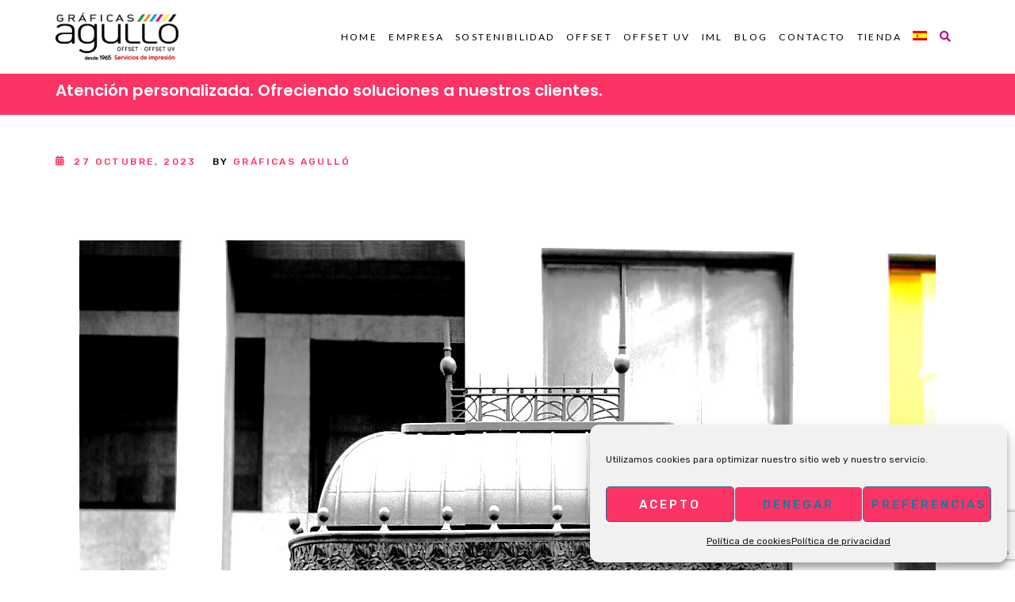

--- FILE ---
content_type: text/html; charset=UTF-8
request_url: https://www.graficasagullo.com/atencion-personalizada-ofreciendo-soluciones-a-nuestros-clientes/
body_size: 19152
content:
<!doctype html>
<html lang="es-ES">

<head>


    <meta charset="UTF-8">
    <meta name="viewport" content="width=device-width, initial-scale=1">
    <link rel="profile" href="http://gmpg.org/xfn/11">
        <meta name='robots' content='index, follow, max-image-preview:large, max-snippet:-1, max-video-preview:-1' />
<link rel="alternate" hreflang="es-es" href="https://www.graficasagullo.com/atencion-personalizada-ofreciendo-soluciones-a-nuestros-clientes/" />
<link rel="alternate" hreflang="x-default" href="https://www.graficasagullo.com/atencion-personalizada-ofreciendo-soluciones-a-nuestros-clientes/" />

	<!-- This site is optimized with the Yoast SEO plugin v21.6 - https://yoast.com/wordpress/plugins/seo/ -->
	<title>Gráficas Agulló - Impresión</title>
	<link rel="canonical" href="https://www.graficasagullo.com/atencion-personalizada-ofreciendo-soluciones-a-nuestros-clientes/" />
	<meta name="twitter:label1" content="Escrito por" />
	<meta name="twitter:data1" content="Gráficas Agulló" />
	<meta name="twitter:label2" content="Tiempo de lectura" />
	<meta name="twitter:data2" content="1 minuto" />
	<script type="application/ld+json" class="yoast-schema-graph">{"@context":"https://schema.org","@graph":[{"@type":"WebPage","@id":"https://www.graficasagullo.com/atencion-personalizada-ofreciendo-soluciones-a-nuestros-clientes/","url":"https://www.graficasagullo.com/atencion-personalizada-ofreciendo-soluciones-a-nuestros-clientes/","name":"Gráficas Agulló - Impresión","isPartOf":{"@id":"https://www.graficasagullo.com/#website"},"primaryImageOfPage":{"@id":"https://www.graficasagullo.com/atencion-personalizada-ofreciendo-soluciones-a-nuestros-clientes/#primaryimage"},"image":{"@id":"https://www.graficasagullo.com/atencion-personalizada-ofreciendo-soluciones-a-nuestros-clientes/#primaryimage"},"thumbnailUrl":"https://www.graficasagullo.com/wp-content/uploads/GRAFICAS-AGULLO-KIOSKO.jpg","datePublished":"2023-10-27T06:54:48+00:00","dateModified":"2023-10-27T06:54:48+00:00","author":{"@id":"https://www.graficasagullo.com/#/schema/person/e0c500cd10bfd458ab42cf85043887ba"},"breadcrumb":{"@id":"https://www.graficasagullo.com/atencion-personalizada-ofreciendo-soluciones-a-nuestros-clientes/#breadcrumb"},"inLanguage":"es","potentialAction":[{"@type":"ReadAction","target":["https://www.graficasagullo.com/atencion-personalizada-ofreciendo-soluciones-a-nuestros-clientes/"]}]},{"@type":"ImageObject","inLanguage":"es","@id":"https://www.graficasagullo.com/atencion-personalizada-ofreciendo-soluciones-a-nuestros-clientes/#primaryimage","url":"https://www.graficasagullo.com/wp-content/uploads/GRAFICAS-AGULLO-KIOSKO.jpg","contentUrl":"https://www.graficasagullo.com/wp-content/uploads/GRAFICAS-AGULLO-KIOSKO.jpg","width":1080,"height":1344,"caption":"GRAFICAS AGULLO KIOSKO"},{"@type":"BreadcrumbList","@id":"https://www.graficasagullo.com/atencion-personalizada-ofreciendo-soluciones-a-nuestros-clientes/#breadcrumb","itemListElement":[{"@type":"ListItem","position":1,"name":"Portada","item":"https://www.graficasagullo.com/"},{"@type":"ListItem","position":2,"name":"Atención personalizada. Ofreciendo soluciones a nuestros clientes."}]},{"@type":"WebSite","@id":"https://www.graficasagullo.com/#website","url":"https://www.graficasagullo.com/","name":"Gráficas Agulló","description":"Tu diseño, nuestra ilusión. El acabado marca la diferencia","potentialAction":[{"@type":"SearchAction","target":{"@type":"EntryPoint","urlTemplate":"https://www.graficasagullo.com/?s={search_term_string}"},"query-input":"required name=search_term_string"}],"inLanguage":"es"},{"@type":"Person","@id":"https://www.graficasagullo.com/#/schema/person/e0c500cd10bfd458ab42cf85043887ba","name":"Gráficas Agulló","image":{"@type":"ImageObject","inLanguage":"es","@id":"https://www.graficasagullo.com/#/schema/person/image/","url":"https://secure.gravatar.com/avatar/84f0d5af26627a4abf2786f0940928e9?s=96&d=mm&r=g","contentUrl":"https://secure.gravatar.com/avatar/84f0d5af26627a4abf2786f0940928e9?s=96&d=mm&r=g","caption":"Gráficas Agulló"}}]}</script>
	<!-- / Yoast SEO plugin. -->


<link rel='dns-prefetch' href='//fonts.googleapis.com' />
<link rel='preconnect' href='https://fonts.gstatic.com' crossorigin />
<link rel="alternate" type="application/rss+xml" title="Gráficas Agulló &raquo; Feed" href="https://www.graficasagullo.com/feed/" />
<link rel="alternate" type="application/rss+xml" title="Gráficas Agulló &raquo; Feed de los comentarios" href="https://www.graficasagullo.com/comments/feed/" />
<link rel="alternate" type="application/rss+xml" title="Gráficas Agulló &raquo; Comentario Atención personalizada.  Ofreciendo soluciones a nuestros clientes. del feed" href="https://www.graficasagullo.com/atencion-personalizada-ofreciendo-soluciones-a-nuestros-clientes/feed/" />
<script type="text/javascript">
window._wpemojiSettings = {"baseUrl":"https:\/\/s.w.org\/images\/core\/emoji\/14.0.0\/72x72\/","ext":".png","svgUrl":"https:\/\/s.w.org\/images\/core\/emoji\/14.0.0\/svg\/","svgExt":".svg","source":{"concatemoji":"https:\/\/www.graficasagullo.com\/wp-includes\/js\/wp-emoji-release.min.js?ver=6.3.7"}};
/*! This file is auto-generated */
!function(i,n){var o,s,e;function c(e){try{var t={supportTests:e,timestamp:(new Date).valueOf()};sessionStorage.setItem(o,JSON.stringify(t))}catch(e){}}function p(e,t,n){e.clearRect(0,0,e.canvas.width,e.canvas.height),e.fillText(t,0,0);var t=new Uint32Array(e.getImageData(0,0,e.canvas.width,e.canvas.height).data),r=(e.clearRect(0,0,e.canvas.width,e.canvas.height),e.fillText(n,0,0),new Uint32Array(e.getImageData(0,0,e.canvas.width,e.canvas.height).data));return t.every(function(e,t){return e===r[t]})}function u(e,t,n){switch(t){case"flag":return n(e,"\ud83c\udff3\ufe0f\u200d\u26a7\ufe0f","\ud83c\udff3\ufe0f\u200b\u26a7\ufe0f")?!1:!n(e,"\ud83c\uddfa\ud83c\uddf3","\ud83c\uddfa\u200b\ud83c\uddf3")&&!n(e,"\ud83c\udff4\udb40\udc67\udb40\udc62\udb40\udc65\udb40\udc6e\udb40\udc67\udb40\udc7f","\ud83c\udff4\u200b\udb40\udc67\u200b\udb40\udc62\u200b\udb40\udc65\u200b\udb40\udc6e\u200b\udb40\udc67\u200b\udb40\udc7f");case"emoji":return!n(e,"\ud83e\udef1\ud83c\udffb\u200d\ud83e\udef2\ud83c\udfff","\ud83e\udef1\ud83c\udffb\u200b\ud83e\udef2\ud83c\udfff")}return!1}function f(e,t,n){var r="undefined"!=typeof WorkerGlobalScope&&self instanceof WorkerGlobalScope?new OffscreenCanvas(300,150):i.createElement("canvas"),a=r.getContext("2d",{willReadFrequently:!0}),o=(a.textBaseline="top",a.font="600 32px Arial",{});return e.forEach(function(e){o[e]=t(a,e,n)}),o}function t(e){var t=i.createElement("script");t.src=e,t.defer=!0,i.head.appendChild(t)}"undefined"!=typeof Promise&&(o="wpEmojiSettingsSupports",s=["flag","emoji"],n.supports={everything:!0,everythingExceptFlag:!0},e=new Promise(function(e){i.addEventListener("DOMContentLoaded",e,{once:!0})}),new Promise(function(t){var n=function(){try{var e=JSON.parse(sessionStorage.getItem(o));if("object"==typeof e&&"number"==typeof e.timestamp&&(new Date).valueOf()<e.timestamp+604800&&"object"==typeof e.supportTests)return e.supportTests}catch(e){}return null}();if(!n){if("undefined"!=typeof Worker&&"undefined"!=typeof OffscreenCanvas&&"undefined"!=typeof URL&&URL.createObjectURL&&"undefined"!=typeof Blob)try{var e="postMessage("+f.toString()+"("+[JSON.stringify(s),u.toString(),p.toString()].join(",")+"));",r=new Blob([e],{type:"text/javascript"}),a=new Worker(URL.createObjectURL(r),{name:"wpTestEmojiSupports"});return void(a.onmessage=function(e){c(n=e.data),a.terminate(),t(n)})}catch(e){}c(n=f(s,u,p))}t(n)}).then(function(e){for(var t in e)n.supports[t]=e[t],n.supports.everything=n.supports.everything&&n.supports[t],"flag"!==t&&(n.supports.everythingExceptFlag=n.supports.everythingExceptFlag&&n.supports[t]);n.supports.everythingExceptFlag=n.supports.everythingExceptFlag&&!n.supports.flag,n.DOMReady=!1,n.readyCallback=function(){n.DOMReady=!0}}).then(function(){return e}).then(function(){var e;n.supports.everything||(n.readyCallback(),(e=n.source||{}).concatemoji?t(e.concatemoji):e.wpemoji&&e.twemoji&&(t(e.twemoji),t(e.wpemoji)))}))}((window,document),window._wpemojiSettings);
</script>
<style type="text/css">
img.wp-smiley,
img.emoji {
	display: inline !important;
	border: none !important;
	box-shadow: none !important;
	height: 1em !important;
	width: 1em !important;
	margin: 0 0.07em !important;
	vertical-align: -0.1em !important;
	background: none !important;
	padding: 0 !important;
}
</style>
	<link rel='stylesheet' id='wp-block-library-css' href='https://www.graficasagullo.com/wp-includes/css/dist/block-library/style.min.css?ver=6.3.7' type='text/css' media='all' />
<style id='classic-theme-styles-inline-css' type='text/css'>
/*! This file is auto-generated */
.wp-block-button__link{color:#fff;background-color:#32373c;border-radius:9999px;box-shadow:none;text-decoration:none;padding:calc(.667em + 2px) calc(1.333em + 2px);font-size:1.125em}.wp-block-file__button{background:#32373c;color:#fff;text-decoration:none}
</style>
<style id='global-styles-inline-css' type='text/css'>
body{--wp--preset--color--black: #000000;--wp--preset--color--cyan-bluish-gray: #abb8c3;--wp--preset--color--white: #ffffff;--wp--preset--color--pale-pink: #f78da7;--wp--preset--color--vivid-red: #cf2e2e;--wp--preset--color--luminous-vivid-orange: #ff6900;--wp--preset--color--luminous-vivid-amber: #fcb900;--wp--preset--color--light-green-cyan: #7bdcb5;--wp--preset--color--vivid-green-cyan: #00d084;--wp--preset--color--pale-cyan-blue: #8ed1fc;--wp--preset--color--vivid-cyan-blue: #0693e3;--wp--preset--color--vivid-purple: #9b51e0;--wp--preset--gradient--vivid-cyan-blue-to-vivid-purple: linear-gradient(135deg,rgba(6,147,227,1) 0%,rgb(155,81,224) 100%);--wp--preset--gradient--light-green-cyan-to-vivid-green-cyan: linear-gradient(135deg,rgb(122,220,180) 0%,rgb(0,208,130) 100%);--wp--preset--gradient--luminous-vivid-amber-to-luminous-vivid-orange: linear-gradient(135deg,rgba(252,185,0,1) 0%,rgba(255,105,0,1) 100%);--wp--preset--gradient--luminous-vivid-orange-to-vivid-red: linear-gradient(135deg,rgba(255,105,0,1) 0%,rgb(207,46,46) 100%);--wp--preset--gradient--very-light-gray-to-cyan-bluish-gray: linear-gradient(135deg,rgb(238,238,238) 0%,rgb(169,184,195) 100%);--wp--preset--gradient--cool-to-warm-spectrum: linear-gradient(135deg,rgb(74,234,220) 0%,rgb(151,120,209) 20%,rgb(207,42,186) 40%,rgb(238,44,130) 60%,rgb(251,105,98) 80%,rgb(254,248,76) 100%);--wp--preset--gradient--blush-light-purple: linear-gradient(135deg,rgb(255,206,236) 0%,rgb(152,150,240) 100%);--wp--preset--gradient--blush-bordeaux: linear-gradient(135deg,rgb(254,205,165) 0%,rgb(254,45,45) 50%,rgb(107,0,62) 100%);--wp--preset--gradient--luminous-dusk: linear-gradient(135deg,rgb(255,203,112) 0%,rgb(199,81,192) 50%,rgb(65,88,208) 100%);--wp--preset--gradient--pale-ocean: linear-gradient(135deg,rgb(255,245,203) 0%,rgb(182,227,212) 50%,rgb(51,167,181) 100%);--wp--preset--gradient--electric-grass: linear-gradient(135deg,rgb(202,248,128) 0%,rgb(113,206,126) 100%);--wp--preset--gradient--midnight: linear-gradient(135deg,rgb(2,3,129) 0%,rgb(40,116,252) 100%);--wp--preset--font-size--small: 13px;--wp--preset--font-size--medium: 20px;--wp--preset--font-size--large: 36px;--wp--preset--font-size--x-large: 42px;--wp--preset--spacing--20: 0.44rem;--wp--preset--spacing--30: 0.67rem;--wp--preset--spacing--40: 1rem;--wp--preset--spacing--50: 1.5rem;--wp--preset--spacing--60: 2.25rem;--wp--preset--spacing--70: 3.38rem;--wp--preset--spacing--80: 5.06rem;--wp--preset--shadow--natural: 6px 6px 9px rgba(0, 0, 0, 0.2);--wp--preset--shadow--deep: 12px 12px 50px rgba(0, 0, 0, 0.4);--wp--preset--shadow--sharp: 6px 6px 0px rgba(0, 0, 0, 0.2);--wp--preset--shadow--outlined: 6px 6px 0px -3px rgba(255, 255, 255, 1), 6px 6px rgba(0, 0, 0, 1);--wp--preset--shadow--crisp: 6px 6px 0px rgba(0, 0, 0, 1);}:where(.is-layout-flex){gap: 0.5em;}:where(.is-layout-grid){gap: 0.5em;}body .is-layout-flow > .alignleft{float: left;margin-inline-start: 0;margin-inline-end: 2em;}body .is-layout-flow > .alignright{float: right;margin-inline-start: 2em;margin-inline-end: 0;}body .is-layout-flow > .aligncenter{margin-left: auto !important;margin-right: auto !important;}body .is-layout-constrained > .alignleft{float: left;margin-inline-start: 0;margin-inline-end: 2em;}body .is-layout-constrained > .alignright{float: right;margin-inline-start: 2em;margin-inline-end: 0;}body .is-layout-constrained > .aligncenter{margin-left: auto !important;margin-right: auto !important;}body .is-layout-constrained > :where(:not(.alignleft):not(.alignright):not(.alignfull)){max-width: var(--wp--style--global--content-size);margin-left: auto !important;margin-right: auto !important;}body .is-layout-constrained > .alignwide{max-width: var(--wp--style--global--wide-size);}body .is-layout-flex{display: flex;}body .is-layout-flex{flex-wrap: wrap;align-items: center;}body .is-layout-flex > *{margin: 0;}body .is-layout-grid{display: grid;}body .is-layout-grid > *{margin: 0;}:where(.wp-block-columns.is-layout-flex){gap: 2em;}:where(.wp-block-columns.is-layout-grid){gap: 2em;}:where(.wp-block-post-template.is-layout-flex){gap: 1.25em;}:where(.wp-block-post-template.is-layout-grid){gap: 1.25em;}.has-black-color{color: var(--wp--preset--color--black) !important;}.has-cyan-bluish-gray-color{color: var(--wp--preset--color--cyan-bluish-gray) !important;}.has-white-color{color: var(--wp--preset--color--white) !important;}.has-pale-pink-color{color: var(--wp--preset--color--pale-pink) !important;}.has-vivid-red-color{color: var(--wp--preset--color--vivid-red) !important;}.has-luminous-vivid-orange-color{color: var(--wp--preset--color--luminous-vivid-orange) !important;}.has-luminous-vivid-amber-color{color: var(--wp--preset--color--luminous-vivid-amber) !important;}.has-light-green-cyan-color{color: var(--wp--preset--color--light-green-cyan) !important;}.has-vivid-green-cyan-color{color: var(--wp--preset--color--vivid-green-cyan) !important;}.has-pale-cyan-blue-color{color: var(--wp--preset--color--pale-cyan-blue) !important;}.has-vivid-cyan-blue-color{color: var(--wp--preset--color--vivid-cyan-blue) !important;}.has-vivid-purple-color{color: var(--wp--preset--color--vivid-purple) !important;}.has-black-background-color{background-color: var(--wp--preset--color--black) !important;}.has-cyan-bluish-gray-background-color{background-color: var(--wp--preset--color--cyan-bluish-gray) !important;}.has-white-background-color{background-color: var(--wp--preset--color--white) !important;}.has-pale-pink-background-color{background-color: var(--wp--preset--color--pale-pink) !important;}.has-vivid-red-background-color{background-color: var(--wp--preset--color--vivid-red) !important;}.has-luminous-vivid-orange-background-color{background-color: var(--wp--preset--color--luminous-vivid-orange) !important;}.has-luminous-vivid-amber-background-color{background-color: var(--wp--preset--color--luminous-vivid-amber) !important;}.has-light-green-cyan-background-color{background-color: var(--wp--preset--color--light-green-cyan) !important;}.has-vivid-green-cyan-background-color{background-color: var(--wp--preset--color--vivid-green-cyan) !important;}.has-pale-cyan-blue-background-color{background-color: var(--wp--preset--color--pale-cyan-blue) !important;}.has-vivid-cyan-blue-background-color{background-color: var(--wp--preset--color--vivid-cyan-blue) !important;}.has-vivid-purple-background-color{background-color: var(--wp--preset--color--vivid-purple) !important;}.has-black-border-color{border-color: var(--wp--preset--color--black) !important;}.has-cyan-bluish-gray-border-color{border-color: var(--wp--preset--color--cyan-bluish-gray) !important;}.has-white-border-color{border-color: var(--wp--preset--color--white) !important;}.has-pale-pink-border-color{border-color: var(--wp--preset--color--pale-pink) !important;}.has-vivid-red-border-color{border-color: var(--wp--preset--color--vivid-red) !important;}.has-luminous-vivid-orange-border-color{border-color: var(--wp--preset--color--luminous-vivid-orange) !important;}.has-luminous-vivid-amber-border-color{border-color: var(--wp--preset--color--luminous-vivid-amber) !important;}.has-light-green-cyan-border-color{border-color: var(--wp--preset--color--light-green-cyan) !important;}.has-vivid-green-cyan-border-color{border-color: var(--wp--preset--color--vivid-green-cyan) !important;}.has-pale-cyan-blue-border-color{border-color: var(--wp--preset--color--pale-cyan-blue) !important;}.has-vivid-cyan-blue-border-color{border-color: var(--wp--preset--color--vivid-cyan-blue) !important;}.has-vivid-purple-border-color{border-color: var(--wp--preset--color--vivid-purple) !important;}.has-vivid-cyan-blue-to-vivid-purple-gradient-background{background: var(--wp--preset--gradient--vivid-cyan-blue-to-vivid-purple) !important;}.has-light-green-cyan-to-vivid-green-cyan-gradient-background{background: var(--wp--preset--gradient--light-green-cyan-to-vivid-green-cyan) !important;}.has-luminous-vivid-amber-to-luminous-vivid-orange-gradient-background{background: var(--wp--preset--gradient--luminous-vivid-amber-to-luminous-vivid-orange) !important;}.has-luminous-vivid-orange-to-vivid-red-gradient-background{background: var(--wp--preset--gradient--luminous-vivid-orange-to-vivid-red) !important;}.has-very-light-gray-to-cyan-bluish-gray-gradient-background{background: var(--wp--preset--gradient--very-light-gray-to-cyan-bluish-gray) !important;}.has-cool-to-warm-spectrum-gradient-background{background: var(--wp--preset--gradient--cool-to-warm-spectrum) !important;}.has-blush-light-purple-gradient-background{background: var(--wp--preset--gradient--blush-light-purple) !important;}.has-blush-bordeaux-gradient-background{background: var(--wp--preset--gradient--blush-bordeaux) !important;}.has-luminous-dusk-gradient-background{background: var(--wp--preset--gradient--luminous-dusk) !important;}.has-pale-ocean-gradient-background{background: var(--wp--preset--gradient--pale-ocean) !important;}.has-electric-grass-gradient-background{background: var(--wp--preset--gradient--electric-grass) !important;}.has-midnight-gradient-background{background: var(--wp--preset--gradient--midnight) !important;}.has-small-font-size{font-size: var(--wp--preset--font-size--small) !important;}.has-medium-font-size{font-size: var(--wp--preset--font-size--medium) !important;}.has-large-font-size{font-size: var(--wp--preset--font-size--large) !important;}.has-x-large-font-size{font-size: var(--wp--preset--font-size--x-large) !important;}
.wp-block-navigation a:where(:not(.wp-element-button)){color: inherit;}
:where(.wp-block-post-template.is-layout-flex){gap: 1.25em;}:where(.wp-block-post-template.is-layout-grid){gap: 1.25em;}
:where(.wp-block-columns.is-layout-flex){gap: 2em;}:where(.wp-block-columns.is-layout-grid){gap: 2em;}
.wp-block-pullquote{font-size: 1.5em;line-height: 1.6;}
</style>
<link rel='stylesheet' id='contact-form-7-css' href='https://www.graficasagullo.com/wp-content/plugins/contact-form-7/includes/css/styles.css?ver=5.8.4' type='text/css' media='all' />
<link rel='stylesheet' id='cms-plugin-stylesheet-css' href='https://www.graficasagullo.com/wp-content/plugins/ctcore/assets/css/cms-style.css?ver=6.3.7' type='text/css' media='all' />
<link property="stylesheet" rel='stylesheet' id='owl-carousel-css' href='https://www.graficasagullo.com/wp-content/plugins/ctcore/assets/css/owl.carousel.min.css?ver=6.3.7' type='text/css' media='all' />
<link rel='stylesheet' id='woocommerce-layout-css' href='https://www.graficasagullo.com/wp-content/plugins/woocommerce/assets/css/woocommerce-layout.css?ver=8.3.3' type='text/css' media='all' />
<link rel='stylesheet' id='woocommerce-smallscreen-css' href='https://www.graficasagullo.com/wp-content/plugins/woocommerce/assets/css/woocommerce-smallscreen.css?ver=8.3.3' type='text/css' media='only screen and (max-width: 768px)' />
<link rel='stylesheet' id='woocommerce-general-css' href='https://www.graficasagullo.com/wp-content/plugins/woocommerce/assets/css/woocommerce.css?ver=8.3.3' type='text/css' media='all' />
<style id='woocommerce-inline-inline-css' type='text/css'>
.woocommerce form .form-row .required { visibility: visible; }
</style>
<link rel='stylesheet' id='wpos-slick-style-css' href='https://www.graficasagullo.com/wp-content/plugins/wp-logo-showcase-responsive-slider-slider/assets/css/slick.css?ver=3.7' type='text/css' media='all' />
<link rel='stylesheet' id='wpls-public-style-css' href='https://www.graficasagullo.com/wp-content/plugins/wp-logo-showcase-responsive-slider-slider/assets/css/wpls-public.css?ver=3.7' type='text/css' media='all' />
<link rel='stylesheet' id='wpml-legacy-dropdown-0-css' href='https://www.graficasagullo.com/wp-content/plugins/sitepress-multilingual-cms/templates/language-switchers/legacy-dropdown/style.min.css?ver=1' type='text/css' media='all' />
<style id='wpml-legacy-dropdown-0-inline-css' type='text/css'>
.wpml-ls-statics-shortcode_actions{background-color:#eeeeee;}.wpml-ls-statics-shortcode_actions, .wpml-ls-statics-shortcode_actions .wpml-ls-sub-menu, .wpml-ls-statics-shortcode_actions a {border-color:#cdcdcd;}.wpml-ls-statics-shortcode_actions a, .wpml-ls-statics-shortcode_actions .wpml-ls-sub-menu a, .wpml-ls-statics-shortcode_actions .wpml-ls-sub-menu a:link, .wpml-ls-statics-shortcode_actions li:not(.wpml-ls-current-language) .wpml-ls-link, .wpml-ls-statics-shortcode_actions li:not(.wpml-ls-current-language) .wpml-ls-link:link {color:#444444;background-color:#ffffff;}.wpml-ls-statics-shortcode_actions a, .wpml-ls-statics-shortcode_actions .wpml-ls-sub-menu a:hover,.wpml-ls-statics-shortcode_actions .wpml-ls-sub-menu a:focus, .wpml-ls-statics-shortcode_actions .wpml-ls-sub-menu a:link:hover, .wpml-ls-statics-shortcode_actions .wpml-ls-sub-menu a:link:focus {color:#000000;background-color:#eeeeee;}.wpml-ls-statics-shortcode_actions .wpml-ls-current-language > a {color:#444444;background-color:#ffffff;}.wpml-ls-statics-shortcode_actions .wpml-ls-current-language:hover>a, .wpml-ls-statics-shortcode_actions .wpml-ls-current-language>a:focus {color:#000000;background-color:#eeeeee;}
</style>
<link rel='stylesheet' id='wpml-menu-item-0-css' href='https://www.graficasagullo.com/wp-content/plugins/sitepress-multilingual-cms/templates/language-switchers/menu-item/style.min.css?ver=1' type='text/css' media='all' />
<link rel='stylesheet' id='cmplz-general-css' href='https://www.graficasagullo.com/wp-content/plugins/complianz-gdpr/assets/css/cookieblocker.min.css?ver=1765983527' type='text/css' media='all' />
<link rel='stylesheet' id='troma-style-css' href='https://www.graficasagullo.com/wp-content/themes/troma/style.css?ver=6.3.7' type='text/css' media='all' />
<link rel='stylesheet' id='child-style-css' href='https://www.graficasagullo.com/wp-content/themes/troma-child/style.css?ver=6.3.7' type='text/css' media='all' />
<link rel='stylesheet' id='bootstrap-css' href='https://www.graficasagullo.com/wp-content/themes/troma/assets/css/bootstrap.min.css?ver=4.0.0' type='text/css' media='all' />
<link rel='stylesheet' id='font-awesome-css' href='https://www.graficasagullo.com/wp-content/themes/troma/assets/css/font-awesome.min.css?ver=4.7.0' type='text/css' media='all' />
<link rel='stylesheet' id='font-material-icon-css' href='https://www.graficasagullo.com/wp-content/themes/troma/assets/css/material-design-iconic-font.min.css?ver=2.2.0' type='text/css' media='all' />
<link rel='stylesheet' id='flaticon-css' href='https://www.graficasagullo.com/wp-content/themes/troma/assets/css/flaticon.css?ver=1.0.0' type='text/css' media='all' />
<link rel='stylesheet' id='themify-icons-css' href='https://www.graficasagullo.com/wp-content/themes/troma/assets/css/themify-icons.css?ver=1.0.0' type='text/css' media='all' />
<link rel='stylesheet' id='font-etline-icon-css' href='https://www.graficasagullo.com/wp-content/themes/troma/assets/css/et-line.css?ver=1.0.0' type='text/css' media='all' />
<link rel='stylesheet' id='magnific-popup-css' href='https://www.graficasagullo.com/wp-content/themes/troma/assets/css/magnific-popup.css?ver=1.0.0' type='text/css' media='all' />
<link rel='stylesheet' id='troma-theme-css' href='https://www.graficasagullo.com/wp-content/themes/troma/assets/css/theme.css?ver=1.2.3' type='text/css' media='all' />
<style id='troma-theme-inline-css' type='text/css'>
#header-wrap #header-main.header-main {
                background-color: #ffffff;
            }#header-wrap .header-branding a img { max-height: 73px; }
        @media screen and (max-width: 991px) {
                        }
        .primary-menu > li > a { letter-spacing: px !important; }.primary-menu > li > a, #header-wrap .site-menu-right .menu-right-item, #header-wrap .site-menu-right .header-social a { color: #020202 !important; }
</style>
<link rel='stylesheet' id='troma-menu-css' href='https://www.graficasagullo.com/wp-content/themes/troma/assets/css/menu.css?ver=1.2.3' type='text/css' media='all' />
<link rel='stylesheet' id='troma-google-fonts-css' href='https://fonts.googleapis.com/css?family=Rubik%3A300%2C300i%2C400%2C400i%2C500%2C500i%2C700%2C700i%2C900%2C900i%7CPoppins%3A200%2C300%2C300i%2C400%2C400i%2C500%2C500i%2C600%2C600i%2C700%2C700i&#038;subset=latin%2Clatin-ext&#038;ver=6.3.7' type='text/css' media='all' />
<link rel='stylesheet' id='vc_font_awesome_5_shims-css' href='https://www.graficasagullo.com/wp-content/plugins/js_composer/assets/lib/bower/font-awesome/css/v4-shims.min.css?ver=6.10.0' type='text/css' media='all' />
<link rel='stylesheet' id='vc_font_awesome_5-css' href='https://www.graficasagullo.com/wp-content/plugins/js_composer/assets/lib/bower/font-awesome/css/all.min.css?ver=6.10.0' type='text/css' media='all' />
<link rel="preload" as="style" href="https://fonts.googleapis.com/css?family=Lato:100,300,400,700,900,100italic,300italic,400italic,700italic,900italic&#038;display=swap&#038;ver=1759420958" /><link rel="stylesheet" href="https://fonts.googleapis.com/css?family=Lato:100,300,400,700,900,100italic,300italic,400italic,700italic,900italic&#038;display=swap&#038;ver=1759420958" media="print" onload="this.media='all'"><noscript><link rel="stylesheet" href="https://fonts.googleapis.com/css?family=Lato:100,300,400,700,900,100italic,300italic,400italic,700italic,900italic&#038;display=swap&#038;ver=1759420958" /></noscript><script type='text/javascript' src='https://www.graficasagullo.com/wp-includes/js/jquery/jquery.min.js?ver=3.7.0' id='jquery-core-js'></script>
<script type='text/javascript' src='https://www.graficasagullo.com/wp-includes/js/jquery/jquery-migrate.min.js?ver=3.4.1' id='jquery-migrate-js'></script>
<script type='text/javascript' src='https://www.graficasagullo.com/wp-content/plugins/woocommerce/assets/js/jquery-blockui/jquery.blockUI.min.js?ver=2.7.0-wc.8.3.3' id='jquery-blockui-js' data-wp-strategy='defer'></script>
<script type='text/javascript' id='wc-add-to-cart-js-extra'>
/* <![CDATA[ */
var wc_add_to_cart_params = {"ajax_url":"\/wp-admin\/admin-ajax.php","wc_ajax_url":"\/?wc-ajax=%%endpoint%%","i18n_view_cart":"Ver carrito","cart_url":"https:\/\/www.graficasagullo.com\/carrito\/","is_cart":"","cart_redirect_after_add":"no"};
/* ]]> */
</script>
<script type='text/javascript' src='https://www.graficasagullo.com/wp-content/plugins/woocommerce/assets/js/frontend/add-to-cart.min.js?ver=8.3.3' id='wc-add-to-cart-js' data-wp-strategy='defer'></script>
<script type='text/javascript' src='https://www.graficasagullo.com/wp-content/plugins/woocommerce/assets/js/js-cookie/js.cookie.min.js?ver=2.1.4-wc.8.3.3' id='js-cookie-js' defer data-wp-strategy='defer'></script>
<script type='text/javascript' id='woocommerce-js-extra'>
/* <![CDATA[ */
var woocommerce_params = {"ajax_url":"\/wp-admin\/admin-ajax.php","wc_ajax_url":"\/?wc-ajax=%%endpoint%%"};
/* ]]> */
</script>
<script type='text/javascript' src='https://www.graficasagullo.com/wp-content/plugins/woocommerce/assets/js/frontend/woocommerce.min.js?ver=8.3.3' id='woocommerce-js' defer data-wp-strategy='defer'></script>
<script type='text/javascript' src='https://www.graficasagullo.com/wp-content/plugins/sitepress-multilingual-cms/templates/language-switchers/legacy-dropdown/script.min.js?ver=1' id='wpml-legacy-dropdown-0-js'></script>
<script type='text/javascript' src='https://www.graficasagullo.com/wp-content/plugins/js_composer/assets/js/vendors/woocommerce-add-to-cart.js?ver=6.10.0' id='vc_woocommerce-add-to-cart-js-js'></script>
<link rel="https://api.w.org/" href="https://www.graficasagullo.com/wp-json/" /><link rel="alternate" type="application/json" href="https://www.graficasagullo.com/wp-json/wp/v2/posts/6868" /><link rel="EditURI" type="application/rsd+xml" title="RSD" href="https://www.graficasagullo.com/xmlrpc.php?rsd" />
<meta name="generator" content="WordPress 6.3.7" />
<meta name="generator" content="WooCommerce 8.3.3" />
<link rel='shortlink' href='https://www.graficasagullo.com/?p=6868' />
<link rel="alternate" type="application/json+oembed" href="https://www.graficasagullo.com/wp-json/oembed/1.0/embed?url=https%3A%2F%2Fwww.graficasagullo.com%2Fatencion-personalizada-ofreciendo-soluciones-a-nuestros-clientes%2F" />
<link rel="alternate" type="text/xml+oembed" href="https://www.graficasagullo.com/wp-json/oembed/1.0/embed?url=https%3A%2F%2Fwww.graficasagullo.com%2Fatencion-personalizada-ofreciendo-soluciones-a-nuestros-clientes%2F&#038;format=xml" />
<meta name="generator" content="Redux 4.5.9" /><meta name="generator" content="WPML ver:4.6.7 stt:1,2;" />
			<style>.cmplz-hidden {
					display: none !important;
				}</style><link rel="pingback" href="https://www.graficasagullo.com/xmlrpc.php"><link rel="icon" type="image/png" href="https://www.graficasagullo.com/wp-content/uploads/favicon.png"/>	<noscript><style>.woocommerce-product-gallery{ opacity: 1 !important; }</style></noscript>
	<meta name="generator" content="Powered by WPBakery Page Builder - drag and drop page builder for WordPress."/>
<meta name="generator" content="Powered by Slider Revolution 6.7.36 - responsive, Mobile-Friendly Slider Plugin for WordPress with comfortable drag and drop interface." />
<script>function setREVStartSize(e){
			//window.requestAnimationFrame(function() {
				window.RSIW = window.RSIW===undefined ? window.innerWidth : window.RSIW;
				window.RSIH = window.RSIH===undefined ? window.innerHeight : window.RSIH;
				try {
					var pw = document.getElementById(e.c).parentNode.offsetWidth,
						newh;
					pw = pw===0 || isNaN(pw) || (e.l=="fullwidth" || e.layout=="fullwidth") ? window.RSIW : pw;
					e.tabw = e.tabw===undefined ? 0 : parseInt(e.tabw);
					e.thumbw = e.thumbw===undefined ? 0 : parseInt(e.thumbw);
					e.tabh = e.tabh===undefined ? 0 : parseInt(e.tabh);
					e.thumbh = e.thumbh===undefined ? 0 : parseInt(e.thumbh);
					e.tabhide = e.tabhide===undefined ? 0 : parseInt(e.tabhide);
					e.thumbhide = e.thumbhide===undefined ? 0 : parseInt(e.thumbhide);
					e.mh = e.mh===undefined || e.mh=="" || e.mh==="auto" ? 0 : parseInt(e.mh,0);
					if(e.layout==="fullscreen" || e.l==="fullscreen")
						newh = Math.max(e.mh,window.RSIH);
					else{
						e.gw = Array.isArray(e.gw) ? e.gw : [e.gw];
						for (var i in e.rl) if (e.gw[i]===undefined || e.gw[i]===0) e.gw[i] = e.gw[i-1];
						e.gh = e.el===undefined || e.el==="" || (Array.isArray(e.el) && e.el.length==0)? e.gh : e.el;
						e.gh = Array.isArray(e.gh) ? e.gh : [e.gh];
						for (var i in e.rl) if (e.gh[i]===undefined || e.gh[i]===0) e.gh[i] = e.gh[i-1];
											
						var nl = new Array(e.rl.length),
							ix = 0,
							sl;
						e.tabw = e.tabhide>=pw ? 0 : e.tabw;
						e.thumbw = e.thumbhide>=pw ? 0 : e.thumbw;
						e.tabh = e.tabhide>=pw ? 0 : e.tabh;
						e.thumbh = e.thumbhide>=pw ? 0 : e.thumbh;
						for (var i in e.rl) nl[i] = e.rl[i]<window.RSIW ? 0 : e.rl[i];
						sl = nl[0];
						for (var i in nl) if (sl>nl[i] && nl[i]>0) { sl = nl[i]; ix=i;}
						var m = pw>(e.gw[ix]+e.tabw+e.thumbw) ? 1 : (pw-(e.tabw+e.thumbw)) / (e.gw[ix]);
						newh =  (e.gh[ix] * m) + (e.tabh + e.thumbh);
					}
					var el = document.getElementById(e.c);
					if (el!==null && el) el.style.height = newh+"px";
					el = document.getElementById(e.c+"_wrapper");
					if (el!==null && el) {
						el.style.height = newh+"px";
						el.style.display = "block";
					}
				} catch(e){
					console.log("Failure at Presize of Slider:" + e)
				}
			//});
		  };</script>
		<style type="text/css" id="wp-custom-css">
			/* Fuente */
@font-face {
  font-family: Gobold;
  src: url('/wp-content/uploads/Gobold Uplow.otf');
}

.ct-contact-info .ct-contact-info-meta h3 {
	font-size: 32px;
	font-weight: 500;
}
.icon-min .wpb_single_image.wpb_content_element.vc_align_center.inherit.inherit {
    margin-bottom: 10px;
}
a[href*="packaging-sostenible"] span,a[href*="/en/sustainable-packaging"] span{
	font-weight:700 !important;
	font-size:19px !important;
}


.portfolio-template-default.single.single-portfolio #pagetitle,.entry-cateogry.subtitle{
	display:none;
}
.grid-filter-wrap {
   border-radius: 0px;
   border: none;
    text-align: center;
}
.grid-filter-wrap .filter-item {
    font-size: 12px;    
    padding: 0 20px;
}
.vc_btn3.vc_btn3-color-juicy-pink, .vc_btn3.vc_btn3-color-juicy-pink.vc_btn3-style-flat {
    background-color: #ba057d;
}
li.current-menu-item.current_page_item a {color:#ba057d !important;}


#header-wrap .site-menu-right {line-height: 0px;}
#header-wrap {height: 68px;}
.home #content {
    padding-top: 20px;
}
.icon-min .wpb_single_image img {
    max-width: 50%;
}
.really_simple_share{display:none !important;}
.blog-home .vc_gitem-zone{background-color: #fff !important;}
.wpls-logo-showcase button.slick-prev, .wpls-logo-showcase button.slick-prev:active {
    background: rgba(255, 255, 255, 1) url(/wp-content/plugins/wp-logo-showcase-responsive-slider-slider/assets/images/arrow-left.png) center center no-repeat !important;
    background-size: 32px 32px !important;   
}
.wpls-logo-showcase button.slick-next, .wpls-logo-showcase button.slick-next:active {
    background: rgba(255, 255, 255, 1) url(/wp-content/plugins/wp-logo-showcase-responsive-slider-slider/assets/images/arrow-right.png) center center no-repeat !important;
    background-size: 32px 32px !important;   
}
.wpls-logo-showcase button.slick-arrow {
    width: 32px;
    height: 32px;
}
@media screen and (min-width: 992px){
	
    .primary-menu > li > a {
        padding: 0 7px;
        line-height: inherit;        
    }
	.logo-pie img{margin-left: -34px;}
}
@media (min-width: 1200px){
    .ct-footer-item.col-xl-4:first-child {
        -ms-flex: 0 0 25%;
        flex: 0 0 25%;
        max-width: 25%;
    }
    .ct-footer-item.col-xl-4:nth-child(2) {
        -ms-flex: 0 0 59%;
        flex: 0 0 59%;
        max-width: 59%;
    }
    .ct-footer-item.col-xl-4:nth-child(3) {
        -ms-flex: 0 0 16%;
        flex: 0 0 16%;
        max-width: 16%;
    }
}

@media (min-width: 992px){
    .ct-footer-item.col-lg-4:first-child {
        -ms-flex: 0 0 25%;
        flex: 0 0 25%;
        max-width: 25%;
    }
    .ct-footer-item.col-lg-4:nth-child(2) {
        -ms-flex: 0 0 59%;
        flex: 0 0 59%;
        max-width: 59%;
    }
    .ct-footer-item.col-lg-4:nth-child(3) {
        -ms-flex: 0 0 25%;
        flex: 0 0 16%;
        max-width: 16%;
    }
	.page-id-549 .ct-video-inner, .page-id-1616  .ct-video-inner, .page-id-549 .ct-video-inner img, .page-id-1616 .ct-video-inner img {
    width: 100%;
}
.page-id-549 .vc_col-sm-2, .page-id-1616 .vc_col-sm-2{
		position: absolute;
			bottom: -30px;
			right: 50px;
			min-width: 450px;
			background: #ffffff;
			padding: 24px;
		box-shadow: 0 0 20px rgba(205,205,205,0.36);
	}
	#header-wrap .header-branding img {
    max-height: 68px;
}
}
@media (min-width: 768px){
    .ct-footer-item.col-md-4:first-child {
        -ms-flex: 0 0 25%;
        flex: 0 0 25%;
        max-width: 25%;
    }
    .ct-footer-item.col-md-4:nth-child(2) {
        -ms-flex: 0 0 59%;
        flex: 0 0 59%;
        max-width: 59%;
    }
    .ct-footer-item.col-md-4:nth-child(3) {
        -ms-flex: 0 0 16%;
        flex: 0 0 16%;
        max-width: 16%;
    }
	.top-footer .ct-footer-item #nav_menu-2 li,.top-footer .ct-footer-item #nav_menu-3 li{display: inline;padding-left: 10px;}
.site-footer .top-footer .widget_nav_menu{margin-top: 20%;}
.site-footer .top-footer #cs_social_widget-2{margin-top: 75%;}
.site-footer .top-footer ul.menu li a {text-transform: uppercase;}
.top-footer .fa:before{color:black;}
.site-footer .top-footer ul.menu li a {
    font-size: 14px;
}
}
.page-id-549 .ct-video-inner, .page-id-549 .ct-video-inner img {
    width: 100%;
		box-shadow: none;
}
.vc_row {
    position: relative;
}
footer .menu-item-language{display:none !important;}
label {
    color: #fff;
    text-transform: uppercase;
}
input, textarea, label {
    background: transparent !important;
    color: #fff !important;
}

@media screen and (max-width: 991px){
#main-menu-mobile .btn-nav-mobile:before, #main-menu-mobile .btn-nav-mobile:after, #main-menu-mobile .btn-nav-mobile span {
	background-color: #fff;
}
.home #content {
    padding-top: 0px;
}
	body .site-footer .top-footer .ct-social a {
    color: #222222;
}
	.header-navigation .main-navigation{
		background-color:#222
	}
}

.header-mobile-search{display:none}


@media screen and (min-width: 991px) and (max-width: 1103px){
	#header-wrap .header-branding{text-align:center;}
	#header-wrap .header-navigation{
		margin-left:auto;
		margin-right:auto;
	}
}

#main-menu-mobile .btn-nav-mobile::before, #main-menu-mobile .btn-nav-mobile::after, #main-menu-mobile .btn-nav-mobile span{
	background-color: black !important;
}

.top-footer {
	border-top:0px solid !important;
	padding-top: 50px !important;
}

.ct-social li a{	
	height:31px;
	width: 31px;
}


#portadaEmpresa {
	margin-bottom:1px !important;
}

#portadaEmpresa p{
	margin-bottom:18px !important;
}

#portadaEmp2 {
	margin-bottom:16px !important;
}

#botonInfo a{
	background-color:#fc3465;
	border-color:#fc3465;
}

#impOff{
	margin-bottom:5px !important;
}

#offUV{
	margin-bottom:5px !important;
}

.woocommerce-page.columns-5 ul.products li.product, .woocommerce.columns-5 ul.products li.product{
	width:20%;
}

#showOffset .woocommerce .woocommerce-product-inner .woocommerce-product-header{
	overflow: visible;
}

#showOffset .woocommerce ul.products li.product a img{
	box-shadow: rgba(0, 0, 0, 0.24) 0px 2px 4px;
}

#showOffset .woocommerce-product-category{
	display:none;
}

#showOffset .woocommerce-product-title{
	font-size:12px;
	text-transform: Uppercase;
}

#showOffsetUV .woocommerce .woocommerce-product-inner .woocommerce-product-header{
	overflow: visible;
}

#showOffsetUV .woocommerce ul.products li.product a img{
	box-shadow: rgba(0, 0, 0, 0.24) 0px 2px 4px;
}

#showOffsetUV .woocommerce-product-category{
	display:none;
}

#showOffsetUV .woocommerce-product-title{
	font-size:12px;
	text-transform: Uppercase;
}

#showIML{
	pointer-events: none;
}

#showIML .woocommerce .woocommerce-product-inner .woocommerce-product-header{
	overflow: visible;
}

#showIML .woocommerce ul.products li.product a img{
	box-shadow: rgba(0, 0, 0, 0.24) 0px 2px 4px;
}

#showIML .woocommerce-product-category{
	display:none;
}

#showIML .woocommerce-product-title{
	font-size:12px;
	text-transform: Uppercase;
}

#CompMd{
	margin-bottom:5px !important;
	margin-top:30px !important;
}

form{
    background-color:#fc3465;
}

form input{
	border:none !important;
	border-bottom:2px white solid !important;
	margin-bottom:-30px !important;
	padding-right:180px !important;
	height: 45px !important;
	padding-left:0px !important;
	border-bottom:2px white solid !important;
}


form textarea{
	border:none !important;
	border-bottom:2px white solid !important;
	margin-bottom:-30px !important;
	padding-right:165px !important;
	height: 75px !important;
	padding-left:0px !important;
}

form label{
	margin-left:55px;
	margin-bottom:-20px;
}

#condiciones input{
	margin-right:-25px;
	margin-left: 20px;
}

#enviar input{
	background-color:white !important;
	color:#fc3465 !important;
	border-radius: 50px !important;
	width:10px;
	
}

#enviar input[type=submit] { 
  padding: 0px 115px 60px 50px !important;
}

#textoForm{
	margin-top:110px;
}

.wpcf7-form .wpcf7-form-control-wrap .wpcf7-not-valid{
	border-color:white !important;
}



#noticiasText{
	margin-bottom:5px !important;
	margin-top:50px;
}

#noticiasHome .vc_btn3-container.vc_btn3-left a{
	background-color:#fc3465;
	border-color:#fc3465;
	border-radius: 40px;
}

#noticiasHome h4{
	margin-top:20px;
}

#noticiasHome p{
	margin-top:-10px;
}

#noticiasHome a{
	margin-top:20px;
	margin-bottom: -30px;
}

#homeNewsletter{
	margin-top: -40px !important;
	margin-bottom: -82px !important;
}

#homeNewsletter form{
	width:700px;
	margin-left:1100px;
	background-color: transparent;
}

#homeNewsletter input{
	border-color:black !important;
	color:grey !important;
}

#condicionesNews{
	color:grey !important;
	line-height: 4.1 !important;
	margin-left: -50px !important;
	margin-top: -15px !important;
}

#condicionesNews input{
	margin-right:-15px !important;
}

#homeNewsletter label{
	margin-left:0px !important;
}

#lbnom input{
	margin-right:-285px;
}

#lbape input{
	margin-right:-260px;
}

#lbnom{
	margin-right:35px;
}

#enviarNews input{
	background-color:#fc3465 !important;
	border: transparent !important;
	border-radius: 40px !important;
	color: white !important;
}

#enviarNews input[type=submit] { 
  padding: 0px 50px 65px 50px !important;
	margin-bottom:23px !important;
}

@media screen and (min-width: 1400px) and (max-width: 1700px){
#homeNewsletter form{
	margin-left: 870px;
}
}

@media screen and (min-width: 700px) and (max-width: 1399px){
#homeNewsletter{
	background-image: none !important;
}
	
#homeNewsletter form{
	margin-left: 100px;
}
}

@media screen and (min-width: 320px) and (max-width: 699px){
#homeNewsletter{
	background-image: none !important;
}
	
#homeNewsletter form{
	margin-left: 10px;
	width: auto;
}
	
#homeNewsletter h1{
	font-size:40px !important;
}
}

#pagetitle{
	background-image: none !important;
	padding: 20px;
}

#pagetitle h1{
	font-size: 20px !important;
	margin-top:15px;
	text-align:left;
}

#textoEmpresa{
	line-height:17px;
}

#textoLogoEmp{
	margin-left: -95px;
}

@media screen and (max-width: 1150px){
#imagenEmpresa{
	height: 881px !important;
}
	
#iconoEmpresa{
	margin-left: 0px !important;
}
	
#textoLogoEmp{
	margin-left: 0px !important;
}
	
}


@media screen and (max-width: 780px){

#txtEmp1 h2{
	line-height:unset !important;
}
	
#txtEmp2 h1{
	line-height:unset !important;
}
}


#showOffsetProds .woocommerce .woocommerce-product-inner .woocommerce-product-header{
	overflow: visible;
}

#showOffsetProds .woocommerce ul.products li.product a img{
	box-shadow: rgba(0, 0, 0, 0.24) 0px 2px 4px;

}

#showOffsetProds .woocommerce-product-category{
	display:none;
}

#showOffsetProds .woocommerce-product-title{
	font-size:12px;
	text-transform: Uppercase;
}

.woocommerce #content div.product .woocommerce-tabs, .woocommerce div.product .woocommerce-tabs, .woocommerce-page #content div.product .woocommerce-tabs, .woocommerce-page div.product .woocommerce-tabs{
	display:none !important;
}

.woocommerce-product-gallery__image{
	overflow:visible !important;
}

.woocommerce div.product div.images img{
	box-shadow: rgba(0, 0, 0, 0.24) 0px 2px 4px !important;
}

.woocommerce-sg-product-rating{
	display:none !important;
}

.woocommerce-product-category{
	display:none !important;
}

.woocommerce-sg-product-price{
	display:none !important;
}

.product_meta{
	display:none !important;
}

.woocommerce-sg-product-excerpt h3{
	display:none !important;
}

.woocommerce-product-details__short-description {
	
}

.single-product #primary div.product .entry-summary{
	top:0px;
	position:unset;
}

.single-product #primary div.product .entry-summary{
	padding-top:0px !important;
}

.single-product #primary div.product .entry-summary .entry-title{
	color:#4abcc4 !important;
}

#titBlog{
	margin-bottom:5px !important;
	margin-top:-15px !important;
}

.comments-area{
	display:none !important;
}

#cont1 .wpb_wrapper{
	margin-left: 25px;
}

#cont2 .wpb_wrapper{
	margin-top: 55px;
}

@media screen and (max-width: 780px){
#cont1 .wpb_wrapper{
	margin-left: 5px;
}

#cont2 .wpb_wrapper{
	margin-top: 45px;
}
	
form{
	margin-left: -50px;
}
}

#header-wrap .site-menu-right .menu-right-item{
	height:unset !important;
	color:#ba067f !important;
	margin-left:-10px !important;
}

.ct-blog-carousel.layout3 .item-date{
		display:none !important;
}

.ct-blog-carousel.layout3 .item-bottom{
		display:none !important;
}

.ct-blog-carousel.layout3 .grid-item-inner{
	box-shadow:unset !important;
}

.ct-blog-carousel.layout3 .item-holder{
	border:unset !important;
}

.related.products .woocommerce-product-header{
	overflow:visible !important;
}

.related.products .woocommerce-product-header img{
	box-shadow:rgba(0, 0, 0, 0.24) 0px 2px 4px !important;
}

.related.products h2{
	font-size:24px !important;
}

/* rs-module{
	width:100% !important;
}*/

@media screen and (min-width: 1900px) and (max-width: 2120px){
#rev_slider_1_1_wrapper{
	height:720px !important;
}
#rev_slider_1_1{
	height:720px !important;
}	
#rev_slider_5_1_wrapper{
	height:720px !important;
}
#rev_slider_5_1{
	height:720px !important;
}	
#rev_slider_6_1_wrapper{
	height:720px !important;
}
#rev_slider_6_1{
	height:720px !important;
}	
}


@media screen and (min-width: 2121px) and (max-width: 2499px){
#rev_slider_1_1_wrapper{
	height:850px !important;
}
#rev_slider_1_1{
	height:850px !important;
}	
#rev_slider_5_1_wrapper{
	height:850px !important;
}
#rev_slider_5_1{
	height:850px !important;
}		
#rev_slider_6_1_wrapper{
	height:850px !important;
}
#rev_slider_6_1{
	height:850px !important;
}	
}

@media screen and (max-width: 991px){
	#primary-menu li a{
		color:white !important;
	}
}

@media screen and (min-width: 1000px) and (max-width: 1130px){
#rev_slider_1_1_wrapper{
	height:400px !important;
}
#rev_slider_1_1{
	height:400px !important;
}	
#rev_slider_5_1_wrapper{
	height:400px !important;
}
#rev_slider_5_1{
	height:400px !important;
}	
#rev_slider_6_1_wrapper{
	height:400px !important;
}
#rev_slider_6_1{
	height:400px !important;
}	
}

@media screen and (min-width: 1131px) and (max-width: 1350px){
#rev_slider_1_1_wrapper{
	height:450px !important;
}
#rev_slider_1_1{
	height:450px !important;
}	
#rev_slider_5_1_wrapper{
	height:450px !important;
}
#rev_slider_5_1{
	height:450px !important;
}	
#rev_slider_6_1_wrapper{
	height:450px !important;
}
#rev_slider_6_1{
	height:450px !important;
}	
}

@media screen and (min-width: 1351px) and (max-width: 1700px){
#rev_slider_1_1_wrapper{
	height:550px !important;
}
#rev_slider_1_1{
	height:550px !important;
}	
#rev_slider_5_1_wrapper{
	height:550px !important;
}
#rev_slider_5_1{
	height:550px !important;
}
#rev_slider_6_1_wrapper{
	height:550px !important;
}
#rev_slider_6_1{
	height:550px !important;
}
}

@media screen and (min-width: 2500px) {
#rev_slider_1_1_wrapper{
	height:900px !important;
}
#rev_slider_1_1{
	height:900px !important;
}	
#rev_slider_5_1_wrapper{
	height:900px !important;
}
#rev_slider_5_1{
	height:900px !important;
}	
#rev_slider_6_1_wrapper{
	height:900px !important;
}
#rev_slider_6_1{
	height:900px !important;
}	
}

@media screen and (min-width: 765px) and (max-width: 850px){
#rev_slider_1_1_wrapper{
	height:300px !important;
}
#rev_slider_1_1{
	height:300px !important;
}
#rev_slider_5_1_wrapper{
	height:300px !important;
}
#rev_slider_5_1{
	height:300px !important;
}
#rev_slider_6_1_wrapper{
	height:300px !important;
}
#rev_slider_6_1{
	height:300px !important;
}
}

@media screen and (min-width: 851px) and (max-width: 999px){
#rev_slider_1_1_wrapper{
	height:350px !important;
}
#rev_slider_1_1{
	height:350px !important;
}	
#rev_slider_5_1_wrapper{
	height:350px !important;
}
#rev_slider_5_1{
	height:350px !important;
}	
#rev_slider_6_1_wrapper{
	height:350px !important;
}
#rev_slider_6_1{
	height:350px !important;
}	
}

@media screen and (min-width: 375px) and (max-width: 465px){
#rev_slider_1_1_wrapper{
	height:160px !important;
}
#rev_slider_1_1{
	height:160px !important;
}	
#rev_slider_5_1_wrapper{
	height:160px !important;
}
#rev_slider_5_1{
	height:160px !important;
}	
#rev_slider_6_1_wrapper{
	height:160px !important;
}
#rev_slider_6_1{
	height:160px !important;
}	
}

@media screen and (min-width: 466px) and (max-width: 635px){
#rev_slider_1_1_wrapper{
	height:190px !important;
}
#rev_slider_1_1{
	height:190px !important;
}	
#rev_slider_5_1_wrapper{
	height:190px !important;
}
#rev_slider_5_1{
	height:190px !important;
}	
#rev_slider_6_1_wrapper{
	height:190px !important;
}
#rev_slider_6_1{
	height:190px !important;
}	
}

@media screen and (min-width: 636px) and (max-width: 764px){
#rev_slider_1_1_wrapper{
	height:260px !important;
}
#rev_slider_1_1{
	height:260px !important;
}	
#rev_slider_5_1_wrapper{
	height:260px !important;
}
#rev_slider_5_1{
	height:260px !important;
}	
#rev_slider_6_1_wrapper{
	height:260px !important;
}
#rev_slider_6_1{
	height:260px !important;
}	
}

@media screen and (max-width: 374px){
#rev_slider_1_1_wrapper{
	height:120px !important;
}
#rev_slider_1_1{
	height:120px !important;
}	
#rev_slider_5_1_wrapper{
	height:120px !important;
}
#rev_slider_5_1{
	height:120px !important;
}	
#rev_slider_6_1_wrapper{
	height:120px !important;
}
#rev_slider_6_1{
	height:120px !important;
}	
}

#portadaEmp2{
	line-height:0.6;
	margin-top:-35px;
	margin-bottom:35px !important;
}

.woocommerce-product-details img{
	width:auto !important;
	height: auto !important;
}
.woocommerce ul.products{
	margin-left:25px !important;
}
.woocommerce ul.products.columns-4{
	margin-left:0px !important;
	margin-right:10px !important;
}
.woocommerce .woocommerce-product-inner .woocommerce-product-header .woocommerce-product-meta .woocommerce-add-to-cart a{
	padding-left:25px !important;
	padding-right:25px !important;
	line-height:25px !important;
	background-color: unset !important;
	color: white !important;
}

.woocommerce .woocommerce-product-inner .woocommerce-product-header .woocommerce-product-meta{
	
	transform: unset !important;
	transition: all .1s linear 0ms !important;
}

@media screen and (min-width: 1200px){
.woocommerce .columns-3 .woocommerce-product-inner .woocommerce-product-header .woocommerce-product-meta{
	width:87% !important;
}
	
}	

.ct-social li a:before{
	width:31px !important;
	height:31px !important;
}
	

@media screen and (max-width: 1200px){
	#foto55{
		display:none;
	}
}
.tp-simpleresponsive img {
    width: 100%;
}

.visually-hidden { 
    position: absolute !important;
    height: 1px; 
    width: 1px;
    overflow: hidden;
    clip: rect(1px 1px 1px 1px); /* IE6, IE7 */
    clip: rect(1px, 1px, 1px, 1px);
    white-space: nowrap; /* added line */
}

#header-wrap .header-branding a img {
    /*max-height: 65px;*/
    padding-top: 2%;
    padding-bottom: 2%;
}		</style>
		<style id="cms_theme_options-dynamic-css" title="dynamic-css" class="redux-options-output">.primary-menu li a{font-family:Lato;}#content{padding-top:50px;padding-bottom:75px;}.site-footer{background-color:#222222;}body .site-footer .top-footer{color:#ffffff;}body .site-footer .top-footer  a{color:#ffffff;}body .site-footer .top-footer  a:hover{color:#ffffff;}body .site-footer .bottom-footer{color:#ffffff;}body .site-footer .bottom-footer  a{color:#ffffff;}body .site-footer .bottom-footer  a:hover{color:#ffffff;}a{color:#fc3465;}a:hover{color:#fc3465;}a:active{color:#fc3465;}body, .single-hentry.archive .entry-content, .single-post .content-area, .ct-related-post .item-holder .item-content{color:#000000;}</style><noscript><style> .wpb_animate_when_almost_visible { opacity: 1; }</style></noscript>
    <!-- Google Tag Manager -->
    <script>
        (function(w, d, s, l, i) {
            w[l] = w[l] || [];
            w[l].push({
                'gtm.start': new Date().getTime(),
                event: 'gtm.js'
            });
            var f = d.getElementsByTagName(s)[0],
                j = d.createElement(s),
                dl = l != 'dataLayer' ? '&l=' + l : '';
            j.async = true;
            j.src =
                'https://www.googletagmanager.com/gtm.js?id=' + i + dl;
            f.parentNode.insertBefore(j, f);
        })(window, document, 'script', 'dataLayer', 'GTM-NHVGNNC');
    </script>
    <!-- End Google Tag Manager -->

</head>

<body data-cmplz=1 class="post-template-default single single-post postid-6868 single-format-standard theme-troma woocommerce-no-js  reduxon body-default-font heading-default-font visual-composer wpb-js-composer js-comp-ver-6.10.0 vc_responsive">

    <!-- Google Tag Manager (noscript) -->
    <noscript><iframe src="https://www.googletagmanager.com/ns.html?id=GTM-NHVGNNC" height="0" width="0" style="display:none;visibility:hidden"></iframe></noscript>
    <!-- End Google Tag Manager (noscript) -->
    <div id="page" class="site">
                <div id="ct-loadding" class="ct-loader style1">
                                <div class="loading-spin">
                        <div class="spinner">
                            <div class="right-side"><div class="bar"></div></div>
                            <div class="left-side"><div class="bar"></div></div>
                        </div>
                        <div class="spinner color-2" style="">
                            <div class="right-side"><div class="bar"></div></div>
                            <div class="left-side"><div class="bar"></div></div>
                        </div>
                    </div>
                            </div>
    <header id="masthead" class="header-main">
    <div id="header-wrap" class="header-layout1 fixed-height   no-sticky" site-data-offset="80">
        <div id="header-main" class="header-main">
            <div class="container">
                <div class="row">
                    <div class="header-branding">
                        <a class="logo-dark" href="https://www.graficasagullo.com/" title="Gráficas Agulló" rel="home"><img src="https://www.graficasagullo.com/wp-content/uploads/Logo_GraficasAgullo.png" alt="Logo Dark"/></a><a class="logo-light" href="https://www.graficasagullo.com/" title="Gráficas Agulló" rel="home"><img src="https://www.graficasagullo.com/wp-content/uploads/Logo_GraficasAgullo_Blanco1.png" alt="Logo Light"/></a>                    </div>
                    <div class="header-navigation">
                        <nav class="main-navigation">
                            <div class="main-navigation-inner">
                                <div class="menu-mobile-close"><i class="zmdi zmdi-close"></i></div>
                                        <div class="header-mobile-search">
            <form role="search" method="get" action="https://www.graficasagullo.com/">
                <input type="text" placeholder="Search Keywords..." name="s" class="search-field" />
                <button type="submit" class="search-submit"><i class="fa fa-search"></i></button>
            </form>
        </div>
                                <ul id="primary-menu" class="primary-menu clearfix"><li id="menu-item-3856" class="menu-item menu-item-type-custom menu-item-object-custom menu-item-3856"><a href="http://graficasagullo.com/" class="no-one-page">Home</a></li>
<li id="menu-item-3857" class="menu-item menu-item-type-post_type menu-item-object-page menu-item-3857"><a href="https://www.graficasagullo.com/quienes-somos/" class="no-one-page">Empresa</a></li>
<li id="menu-item-5919" class="menu-item menu-item-type-post_type menu-item-object-page menu-item-5919"><a href="https://www.graficasagullo.com/packaging-sostenible/" class="no-one-page">Sostenibilidad</a></li>
<li id="menu-item-5698" class="menu-item menu-item-type-post_type menu-item-object-page menu-item-5698"><a href="https://www.graficasagullo.com/offset-std/" class="no-one-page">OFFSET</a></li>
<li id="menu-item-5814" class="menu-item menu-item-type-post_type menu-item-object-page menu-item-5814"><a href="https://www.graficasagullo.com/offset-uv-std/" class="no-one-page">OFFSET UV</a></li>
<li id="menu-item-6152" class="menu-item menu-item-type-post_type menu-item-object-page menu-item-6152"><a href="https://www.graficasagullo.com/iml/" class="no-one-page">IML</a></li>
<li id="menu-item-3860" class="menu-item menu-item-type-post_type menu-item-object-page menu-item-3860"><a href="https://www.graficasagullo.com/blog/" class="no-one-page">BLOG</a></li>
<li id="menu-item-3862" class="menu-item menu-item-type-post_type menu-item-object-page menu-item-3862"><a href="https://www.graficasagullo.com/contacto/" class="no-one-page">Contacto</a></li>
<li id="menu-item-4589" class="menu-item menu-item-type-custom menu-item-object-custom menu-item-4589"><a href="https://tienda.graficasagullo.com/" class="no-one-page">Tienda</a></li>
<li id="menu-item-wpml-ls-7-es" class="menu-item-language menu-item-language-current menu-item wpml-ls-slot-7 wpml-ls-item wpml-ls-item-es wpml-ls-current-language wpml-ls-menu-item wpml-ls-first-item wpml-ls-last-item menu-item-type-wpml_ls_menu_item menu-item-object-wpml_ls_menu_item menu-item-wpml-ls-7-es"><a href="https://www.graficasagullo.com/atencion-personalizada-ofreciendo-soluciones-a-nuestros-clientes/"><img
            class="wpml-ls-flag"
            src="https://www.graficasagullo.com/wp-content/plugins/sitepress-multilingual-cms/res/flags/es.png"
            alt="Español"
            
            
    /></a></li>
</ul>                                                            </div>
                        </nav>
                        <div class="site-menu-right">
                            <div class="menu-right-item header-social">
                                                            </div>
                                                            <span class="menu-right-item h-btn-search"><i class="fa fa-search"></i></span>
                                                                                                            </div>
                                            </div>
                    <div class="menu-mobile-overlay"></div>
                </div>
            </div>
            <div id="main-menu-mobile">
                                <span class="btn-nav-mobile open-menu">
                    <span></span>
                </span>
            </div>
        </div>
    </div>
</header>
	<div id="pagetitle" class="page-title bg-overlay">
	    <div class="container">
	        <div class="page-title-inner">
	        			        			            <h1 class="page-title">Atención personalizada.  Ofreciendo soluciones a nuestros clientes.</h1>		            		        	        </div>
	    </div>
	</div>
      
        
        <div id="content" class="site-content">
            <div class="content-inner"><div class="container content-container">
    <div class="row content-row">
        <div id="primary"  class="content-area col-12">
            <main id="main" class="site-main">
                <article id="post-6868" class="single-hentry post-6868 post type-post status-publish format-standard has-post-thumbnail hentry category-blog">
            
        <div class="entry-body">
                    <ul class="entry-meta">
                                    <li><i class="fa fa-calendar"></i><span>27 octubre, 2023</span></li>
                                                    <li class="item-author">
                        by                        <a href="https://www.graficasagullo.com/author/admin-agullo/" title="Entradas de Gráficas Agulló" rel="author">Gráficas Agulló</a>                    </li>
                                                                            </ul>
                    <div class="entry-content clearfix">
            <p><img decoding="async" fetchpriority="high" class="aligncenter size-full wp-image-6869" src="https://www.graficasagullo.com/wp-content/uploads/GRAFICAS-AGULLO-KIOSKO.jpg" alt="GRAFICAS AGULLO KIOSKO" width="1080" height="1344" srcset="https://www.graficasagullo.com/wp-content/uploads/GRAFICAS-AGULLO-KIOSKO.jpg 1080w, https://www.graficasagullo.com/wp-content/uploads/GRAFICAS-AGULLO-KIOSKO-768x956.jpg 768w, https://www.graficasagullo.com/wp-content/uploads/GRAFICAS-AGULLO-KIOSKO-600x747.jpg 600w" sizes="(max-width: 1080px) 100vw, 1080px" /></p>
<p>&nbsp;</p>
<p class="x_MsoNormal">#acabadospremium #FSC #másalládelpapel #PRINTUV #calidad #artesgraficas #imprenta #SOLOIMPRESION</p>
        </div>
                    <div class="entry-content-bottom">
                            </div>
            </div>
</article><!-- #post -->
    <div id="comments" class="comments-area">

        	<div id="respond" class="comment-respond">
		<h3 id="reply-title" class="comment-reply-title">Leave A Reply <small><a rel="nofollow" id="cancel-comment-reply-link" href="/atencion-personalizada-ofreciendo-soluciones-a-nuestros-clientes/#respond" style="display:none;">Cancel Reply</a></small></h3><form action="https://www.graficasagullo.com/wp-comments-post.php" method="post" id="commentform" class="comment-form" novalidate><div class="comment-field comment-form-comment"><i class="fa fa-pencil"></i><textarea id="comment" name="comment" cols="45" rows="8" placeholder="Type your comments...." aria-required="true"></textarea></div><input name="wpml_language_code" type="hidden" value="es" /><div class="comment-field comment-form-author"><i class="fa fa-user"></i><input id="author" name="author" type="text" value="" size="30" placeholder="Type your name...."/></div>
<div class="comment-field comment-form-email"><i class="fa fa-envelope"></i><input id="email" name="email" type="text" value="" size="30" placeholder="Type your email...."/></div>
<div class="comment-field comment-form-website"><i class="fa fa-globe"></i><input id="website" name="url" type="text" value="" size="30" placeholder="Type your website...."/></div>
<p class="comment-form-cookies-consent"><input id="wp-comment-cookies-consent" name="wp-comment-cookies-consent" type="checkbox" value="yes" /> <label for="wp-comment-cookies-consent">Guarda mi nombre, correo electrónico y web en este navegador para la próxima vez que comente.</label></p>
<p class="form-submit"><input name="submit" type="submit" id="submit" class="submit" value="Post Comment" /> <input type='hidden' name='comment_post_ID' value='6868' id='comment_post_ID' />
<input type='hidden' name='comment_parent' id='comment_parent' value='0' />
</p></form>	</div><!-- #respond -->
	
    </div><!-- #comments -->

            </main><!-- #main -->
        </div><!-- #primary -->

                <aside id="secondary" >
            <div class="sidebar-fixed-inner">
                            </div>
        </aside>
            </div>
</div>

		</div><!-- #content inner -->
	</div><!-- #content -->

	<footer id="colophon" class="site-footer footer-layout1 bg-image">
            <a href="#" class="ct-scroll-top">
            <i class="zmdi zmdi-chevron-up"></i>
        </a>
                            <div class="top-footer ">
                <div class="container">
                    <div class="row">
                        <div class="ct-footer-item col-xl-4 col-lg-4 col-md-4 col-sm-6 col-xs-6">                <section id="media_image-2" class="logo-pie widget widget_media_image"><img width="737" height="286" src="https://www.graficasagullo.com/wp-content/uploads/Logo_GraficasAgullo_Blanco1.png" class="image wp-image-7209  attachment-full size-full" alt="Logo_GráficasAgulló_Blanco" decoding="async" style="max-width: 100%; height: auto;" loading="lazy" srcset="https://www.graficasagullo.com/wp-content/uploads/Logo_GraficasAgullo_Blanco1.png 737w, https://www.graficasagullo.com/wp-content/uploads/Logo_GraficasAgullo_Blanco1-600x233.png 600w" sizes="(max-width: 737px) 100vw, 737px" /></section><section id="text-2" class="widget widget_text">			<div class="textwidget"><p>Calle Industria, 8, 03820</p>
<p>Cocentaina, Alicante.</p>
<p>Tel 965 59 34 32</p>
<p>industria@graficasagullo.com</p>
</div>
		</section></div><div class="ct-footer-item col-xl-4 col-lg-4 col-md-4 col-sm-6 col-xs-6">                <section id="nav_menu-2" class="widget widget_nav_menu"><div class="menu-graficas-agullo-menu-footer-es-container"><ul id="menu-graficas-agullo-menu-footer-es" class="menu"><li class="menu-item menu-item-type-custom menu-item-object-custom menu-item-3856"><a href="http://graficasagullo.com/">Home</a></li>
<li class="menu-item menu-item-type-post_type menu-item-object-page menu-item-3857"><a href="https://www.graficasagullo.com/quienes-somos/">Empresa</a></li>
<li class="menu-item menu-item-type-post_type menu-item-object-page menu-item-5919"><a href="https://www.graficasagullo.com/packaging-sostenible/">Sostenibilidad</a></li>
<li class="menu-item menu-item-type-post_type menu-item-object-page menu-item-5698"><a href="https://www.graficasagullo.com/offset-std/">OFFSET</a></li>
<li class="menu-item menu-item-type-post_type menu-item-object-page menu-item-5814"><a href="https://www.graficasagullo.com/offset-uv-std/">OFFSET UV</a></li>
<li class="menu-item menu-item-type-post_type menu-item-object-page menu-item-6152"><a href="https://www.graficasagullo.com/iml/">IML</a></li>
<li class="menu-item menu-item-type-post_type menu-item-object-page menu-item-3860"><a href="https://www.graficasagullo.com/blog/">BLOG</a></li>
<li class="menu-item menu-item-type-post_type menu-item-object-page menu-item-3862"><a href="https://www.graficasagullo.com/contacto/">Contacto</a></li>
<li class="menu-item menu-item-type-custom menu-item-object-custom menu-item-4589"><a href="https://tienda.graficasagullo.com/">Tienda</a></li>
<li class="menu-item-language menu-item-language-current menu-item wpml-ls-slot-7 wpml-ls-item wpml-ls-item-es wpml-ls-current-language wpml-ls-menu-item wpml-ls-first-item wpml-ls-last-item menu-item-type-wpml_ls_menu_item menu-item-object-wpml_ls_menu_item menu-item-wpml-ls-7-es"><a href="https://www.graficasagullo.com/atencion-personalizada-ofreciendo-soluciones-a-nuestros-clientes/"><img
            class="wpml-ls-flag"
            src="https://www.graficasagullo.com/wp-content/plugins/sitepress-multilingual-cms/res/flags/es.png"
            alt="Español"
            
            
    /></a></li>
</ul></div></section></div><div class="ct-footer-item col-xl-4 col-lg-4 col-md-4 col-sm-6 col-xs-6">                <section id="cs_social_widget-2" class="widget widget_cs_social_widget"><ul class='ct-social'><li><a class="social-facebook" target="_blank" href="https://www.facebook.com/graficasagullo/"><i class="fa fa-facebook"></i><span>Facebook</span></a></li><li><a class="social-linkedin" target="_blank" href="https://es.linkedin.com/in/graficasagullo"><i class="fa fa-linkedin"></i><span>Linkedin</span></a></li><li><a class="social-pinterest" target="_blank" href="https://www.pinterest.es/kagull/graficas/"><i class="fa fa-pinterest"></i><span>Pinterest</span></a></li><li><a class="social-instagram" target="_blank" href="https://www.instagram.com/graficasagullo/"><i class="fa fa-instagram"></i><span>Instagram</span></a></li></ul></section></div>                    </div>
                </div>
            </div>
                
            <div class="bottom-footer">
            <div class="container">
                <div class="bf-gap"></div>
                <div class="row">
                    <div class="bottom-col col-12 bottom-copyrigh">
                        <p>Copyright © 2022 Gráficas Agulló, SL &#8211; <a href="/politica-de-privacidad/">Política de privacidad</a> &#8211; <a href="/politica-de-cookies-ue/">Política de cookies</a> &#8211; <a href="https://www.difusion.org">Diseño Web</a></p>
                    </div>
                </div>
            </div>
        </div>
    </footer>
	</div><!-- #page -->
	
	        <div class="ct-modal ct-search-popup">
            <div class="ct-close"></div>
            <div class="ct-modal-content">
                <form role="search" method="get" action="https://www.graficasagullo.com/">
                    <input type="text" placeholder="Search Keywords..." name="s" class="search-field" />
                    <button type="submit" class="search-submit"><i class="fa fa-search"></i></button>
                </form>
                <div class="esc-search">Press ESC key to close search</div>
            </div>
        </div>
    
		
	
		<script>
			window.RS_MODULES = window.RS_MODULES || {};
			window.RS_MODULES.modules = window.RS_MODULES.modules || {};
			window.RS_MODULES.waiting = window.RS_MODULES.waiting || [];
			window.RS_MODULES.defered = true;
			window.RS_MODULES.moduleWaiting = window.RS_MODULES.moduleWaiting || {};
			window.RS_MODULES.type = 'compiled';
		</script>
					<script type="text/javascript">function showhide_toggle(e,t,r,g){var a=jQuery("#"+e+"-link-"+t),s=jQuery("a",a),i=jQuery("#"+e+"-content-"+t),l=jQuery("#"+e+"-toggle-"+t);a.toggleClass("sh-show sh-hide"),i.toggleClass("sh-show sh-hide").toggle(),"true"===s.attr("aria-expanded")?s.attr("aria-expanded","false"):s.attr("aria-expanded","true"),l.text()===r?(l.text(g),a.trigger("sh-link:more")):(l.text(r),a.trigger("sh-link:less")),a.trigger("sh-link:toggle")}</script>
	
<!-- Consent Management powered by Complianz | GDPR/CCPA Cookie Consent https://wordpress.org/plugins/complianz-gdpr -->
<div id="cmplz-cookiebanner-container"><div class="cmplz-cookiebanner cmplz-hidden banner-1 bottom-right-minimal optin cmplz-bottom-right cmplz-categories-type-view-preferences" aria-modal="true" data-nosnippet="true" role="dialog" aria-live="polite" aria-labelledby="cmplz-header-1-optin" aria-describedby="cmplz-message-1-optin">
	<div class="cmplz-header">
		<div class="cmplz-logo"></div>
		<div class="cmplz-title" id="cmplz-header-1-optin">Gestionar el consentimiento de las cookies</div>
		<div class="cmplz-close" tabindex="0" role="button" aria-label="Cerrar ventana">
			<svg aria-hidden="true" focusable="false" data-prefix="fas" data-icon="times" class="svg-inline--fa fa-times fa-w-11" role="img" xmlns="http://www.w3.org/2000/svg" viewBox="0 0 352 512"><path fill="currentColor" d="M242.72 256l100.07-100.07c12.28-12.28 12.28-32.19 0-44.48l-22.24-22.24c-12.28-12.28-32.19-12.28-44.48 0L176 189.28 75.93 89.21c-12.28-12.28-32.19-12.28-44.48 0L9.21 111.45c-12.28 12.28-12.28 32.19 0 44.48L109.28 256 9.21 356.07c-12.28 12.28-12.28 32.19 0 44.48l22.24 22.24c12.28 12.28 32.2 12.28 44.48 0L176 322.72l100.07 100.07c12.28 12.28 32.2 12.28 44.48 0l22.24-22.24c12.28-12.28 12.28-32.19 0-44.48L242.72 256z"></path></svg>
		</div>
	</div>

	<div class="cmplz-divider cmplz-divider-header"></div>
	<div class="cmplz-body">
		<div class="cmplz-message" id="cmplz-message-1-optin">Utilizamos cookies para optimizar nuestro sitio web y nuestro servicio.</div>
		<!-- categories start -->
		<div class="cmplz-categories">
			<details class="cmplz-category cmplz-functional" >
				<summary>
						<span class="cmplz-category-header">
							<span class="cmplz-category-title">Funcional</span>
							<span class='cmplz-always-active'>
								<span class="cmplz-banner-checkbox">
									<input type="checkbox"
										   id="cmplz-functional-optin"
										   data-category="cmplz_functional"
										   class="cmplz-consent-checkbox cmplz-functional"
										   size="40"
										   value="1"/>
									<label class="cmplz-label" for="cmplz-functional-optin"><span class="screen-reader-text">Funcional</span></label>
								</span>
								Siempre activo							</span>
							<span class="cmplz-icon cmplz-open">
								<svg xmlns="http://www.w3.org/2000/svg" viewBox="0 0 448 512"  height="18" ><path d="M224 416c-8.188 0-16.38-3.125-22.62-9.375l-192-192c-12.5-12.5-12.5-32.75 0-45.25s32.75-12.5 45.25 0L224 338.8l169.4-169.4c12.5-12.5 32.75-12.5 45.25 0s12.5 32.75 0 45.25l-192 192C240.4 412.9 232.2 416 224 416z"/></svg>
							</span>
						</span>
				</summary>
				<div class="cmplz-description">
					<span class="cmplz-description-functional">El almacenamiento o acceso técnico es estrictamente necesario para el propósito legítimo de permitir el uso de un servicio específico explícitamente solicitado por el abonado o usuario, o con el único propósito de llevar a cabo la transmisión de una comunicación a través de una red de comunicaciones electrónicas.</span>
				</div>
			</details>

			<details class="cmplz-category cmplz-preferences" >
				<summary>
						<span class="cmplz-category-header">
							<span class="cmplz-category-title">Preferencias</span>
							<span class="cmplz-banner-checkbox">
								<input type="checkbox"
									   id="cmplz-preferences-optin"
									   data-category="cmplz_preferences"
									   class="cmplz-consent-checkbox cmplz-preferences"
									   size="40"
									   value="1"/>
								<label class="cmplz-label" for="cmplz-preferences-optin"><span class="screen-reader-text">Preferencias</span></label>
							</span>
							<span class="cmplz-icon cmplz-open">
								<svg xmlns="http://www.w3.org/2000/svg" viewBox="0 0 448 512"  height="18" ><path d="M224 416c-8.188 0-16.38-3.125-22.62-9.375l-192-192c-12.5-12.5-12.5-32.75 0-45.25s32.75-12.5 45.25 0L224 338.8l169.4-169.4c12.5-12.5 32.75-12.5 45.25 0s12.5 32.75 0 45.25l-192 192C240.4 412.9 232.2 416 224 416z"/></svg>
							</span>
						</span>
				</summary>
				<div class="cmplz-description">
					<span class="cmplz-description-preferences">El almacenamiento o acceso técnico es necesario para la finalidad legítima de almacenar preferencias no solicitadas por el abonado o usuario.</span>
				</div>
			</details>

			<details class="cmplz-category cmplz-statistics" >
				<summary>
						<span class="cmplz-category-header">
							<span class="cmplz-category-title">Estadísticas</span>
							<span class="cmplz-banner-checkbox">
								<input type="checkbox"
									   id="cmplz-statistics-optin"
									   data-category="cmplz_statistics"
									   class="cmplz-consent-checkbox cmplz-statistics"
									   size="40"
									   value="1"/>
								<label class="cmplz-label" for="cmplz-statistics-optin"><span class="screen-reader-text">Estadísticas</span></label>
							</span>
							<span class="cmplz-icon cmplz-open">
								<svg xmlns="http://www.w3.org/2000/svg" viewBox="0 0 448 512"  height="18" ><path d="M224 416c-8.188 0-16.38-3.125-22.62-9.375l-192-192c-12.5-12.5-12.5-32.75 0-45.25s32.75-12.5 45.25 0L224 338.8l169.4-169.4c12.5-12.5 32.75-12.5 45.25 0s12.5 32.75 0 45.25l-192 192C240.4 412.9 232.2 416 224 416z"/></svg>
							</span>
						</span>
				</summary>
				<div class="cmplz-description">
					<span class="cmplz-description-statistics">El almacenamiento o acceso técnico que es utilizado exclusivamente con fines estadísticos.</span>
					<span class="cmplz-description-statistics-anonymous">El almacenamiento o acceso técnico que se utiliza exclusivamente con fines estadísticos anónimos. Sin un requerimiento, el cumplimiento voluntario por parte de tu Proveedor de servicios de Internet, o los registros adicionales de un tercero, la información almacenada o recuperada sólo para este propósito no se puede utilizar para identificarte.</span>
				</div>
			</details>
			<details class="cmplz-category cmplz-marketing" >
				<summary>
						<span class="cmplz-category-header">
							<span class="cmplz-category-title">Marketing</span>
							<span class="cmplz-banner-checkbox">
								<input type="checkbox"
									   id="cmplz-marketing-optin"
									   data-category="cmplz_marketing"
									   class="cmplz-consent-checkbox cmplz-marketing"
									   size="40"
									   value="1"/>
								<label class="cmplz-label" for="cmplz-marketing-optin"><span class="screen-reader-text">Marketing</span></label>
							</span>
							<span class="cmplz-icon cmplz-open">
								<svg xmlns="http://www.w3.org/2000/svg" viewBox="0 0 448 512"  height="18" ><path d="M224 416c-8.188 0-16.38-3.125-22.62-9.375l-192-192c-12.5-12.5-12.5-32.75 0-45.25s32.75-12.5 45.25 0L224 338.8l169.4-169.4c12.5-12.5 32.75-12.5 45.25 0s12.5 32.75 0 45.25l-192 192C240.4 412.9 232.2 416 224 416z"/></svg>
							</span>
						</span>
				</summary>
				<div class="cmplz-description">
					<span class="cmplz-description-marketing">El almacenamiento o acceso técnico es necesario para crear perfiles de usuario para enviar publicidad, o para rastrear al usuario en una web o en varias web con fines de marketing similares.</span>
				</div>
			</details>
		</div><!-- categories end -->
			</div>

	<div class="cmplz-links cmplz-information">
		<ul>
			<li><a class="cmplz-link cmplz-manage-options cookie-statement" href="#" data-relative_url="#cmplz-manage-consent-container">Administrar opciones</a></li>
			<li><a class="cmplz-link cmplz-manage-third-parties cookie-statement" href="#" data-relative_url="#cmplz-cookies-overview">Gestionar los servicios</a></li>
			<li><a class="cmplz-link cmplz-manage-vendors tcf cookie-statement" href="#" data-relative_url="#cmplz-tcf-wrapper">Gestionar {vendor_count} proveedores</a></li>
			<li><a class="cmplz-link cmplz-external cmplz-read-more-purposes tcf" target="_blank" rel="noopener noreferrer nofollow" href="https://cookiedatabase.org/tcf/purposes/" aria-label="Lee más acerca de los fines de TCF en la base de datos de cookies">Leer más sobre estos propósitos</a></li>
		</ul>
			</div>

	<div class="cmplz-divider cmplz-footer"></div>

	<div class="cmplz-buttons">
		<button class="cmplz-btn cmplz-accept">Acepto</button>
		<button class="cmplz-btn cmplz-deny">Denegar</button>
		<button class="cmplz-btn cmplz-view-preferences">Preferencias</button>
		<button class="cmplz-btn cmplz-save-preferences">Guardar preferencias</button>
		<a class="cmplz-btn cmplz-manage-options tcf cookie-statement" href="#" data-relative_url="#cmplz-manage-consent-container">Preferencias</a>
			</div>

	
	<div class="cmplz-documents cmplz-links">
		<ul>
			<li><a class="cmplz-link cookie-statement" href="#" data-relative_url="">{title}</a></li>
			<li><a class="cmplz-link privacy-statement" href="#" data-relative_url="">{title}</a></li>
			<li><a class="cmplz-link impressum" href="#" data-relative_url="">{title}</a></li>
		</ul>
			</div>
</div>
</div>
					<div id="cmplz-manage-consent" data-nosnippet="true"><button class="cmplz-btn cmplz-hidden cmplz-manage-consent manage-consent-1">Gestionar consentimiento</button>

</div> 
<div class="vc_row wpb_row vc_row-fluid bg-image-ps-inherit no-bg-fixed" style="
    margin-top: 30px;
"><div class="wpb_column vc_column_container vc_col-sm-2"><div class="vc_column-inner"><div class="wpb_wrapper"></div></div></div><div class="wpb_column vc_column_container vc_col-sm-8"><div class="vc_column-inner"><div class="wpb_wrapper">
    <div class="wpb_single_image wpb_content_element vc_align_center  inherit inherit">
        
        <figure class="wpb_wrapper vc_figure">
            <div class="vc_single_image-wrapper default  vc_box_border_grey"><picture><source srcset="https://www.graficasagullo.com/wp-content/uploads/Recurso-1-100.jpg.webp 779w, https://www.graficasagullo.com/wp-content/uploads/Recurso-1-100-768x48.jpg.webp 768w, https://www.graficasagullo.com/wp-content/uploads/Recurso-1-100-600x38.jpg.webp 600w" sizes="(max-width: 779px) 100vw, 779px" type="image/webp"><img width="779" height="49" src="https://www.graficasagullo.com/wp-content/uploads/Recurso-1-100.jpg" class="vc_single_image-img attachment-full webpexpress-processed" alt="" decoding="async" title="Recurso-1-100" srcset="https://www.graficasagullo.com/wp-content/uploads/Recurso-1-100.jpg 779w, https://www.graficasagullo.com/wp-content/uploads/Recurso-1-100-768x48.jpg 768w, https://www.graficasagullo.com/wp-content/uploads/Recurso-1-100-600x38.jpg 600w" sizes="(max-width: 779px) 100vw, 779px"></picture></div>
        </figure>
    </div>
</div></div></div><div class="wpb_column vc_column_container vc_col-sm-2"><div class="vc_column-inner"><div class="wpb_wrapper"></div></div></div></div>
	<script type="text/javascript">
		(function () {
			var c = document.body.className;
			c = c.replace(/woocommerce-no-js/, 'woocommerce-js');
			document.body.className = c;
		})();
	</script>
	<link rel="preload" as="style" href="https://fonts.googleapis.com/css?family=Lato:100,300,400,700,900,100italic,300italic,400italic,700italic,900italic&#038;display=swap&#038;ver=1637751802" /><link rel="stylesheet" href="https://fonts.googleapis.com/css?family=Lato:100,300,400,700,900,100italic,300italic,400italic,700italic,900italic&#038;display=swap&#038;ver=1637751802" media="print" onload="this.media='all'"><noscript><link rel="stylesheet" href="https://fonts.googleapis.com/css?family=Lato:100,300,400,700,900,100italic,300italic,400italic,700italic,900italic&#038;display=swap&#038;ver=1637751802" /></noscript><link rel='stylesheet' id='rs-plugin-settings-css' href='//www.graficasagullo.com/wp-content/plugins/revslider/sr6/assets/css/rs6.css?ver=6.7.36' type='text/css' media='all' />
<style id='rs-plugin-settings-inline-css' type='text/css'>
#rs-demo-id {}
</style>
<script type='text/javascript' src='https://www.graficasagullo.com/wp-content/plugins/contact-form-7/includes/swv/js/index.js?ver=5.8.4' id='swv-js'></script>
<script type='text/javascript' id='contact-form-7-js-extra'>
/* <![CDATA[ */
var wpcf7 = {"api":{"root":"https:\/\/www.graficasagullo.com\/wp-json\/","namespace":"contact-form-7\/v1"}};
/* ]]> */
</script>
<script type='text/javascript' src='https://www.graficasagullo.com/wp-content/plugins/contact-form-7/includes/js/index.js?ver=5.8.4' id='contact-form-7-js'></script>
<script type='text/javascript' src='https://www.graficasagullo.com/wp-content/plugins/ctcore/assets/js/ct-front.js?ver=all' id='ct-front-js-js'></script>
<script type='text/javascript' src='//www.graficasagullo.com/wp-content/plugins/revslider/sr6/assets/js/rbtools.min.js?ver=6.7.36' defer async id='tp-tools-js'></script>
<script type='text/javascript' src='//www.graficasagullo.com/wp-content/plugins/revslider/sr6/assets/js/rs6.min.js?ver=6.7.36' defer async id='revmin-js'></script>
<script type='text/javascript' src='https://www.graficasagullo.com/wp-content/themes/troma/assets/js/bootstrap.min.js?ver=4.0.0' id='bootstrap-js'></script>
<script type='text/javascript' src='https://www.graficasagullo.com/wp-includes/js/comment-reply.min.js?ver=6.3.7' id='comment-reply-js'></script>
<script type='text/javascript' src='https://www.graficasagullo.com/wp-content/themes/troma/assets/js/nice-select.min.js?ver=all' id='nice-select-js'></script>
<script type='text/javascript' src='https://www.graficasagullo.com/wp-content/themes/troma/assets/js/enscroll.js?ver=all' id='enscroll-js'></script>
<script type='text/javascript' src='https://www.graficasagullo.com/wp-content/themes/troma/assets/js/match-height-min.js?ver=1.0.0' id='match-height-js'></script>
<script type='text/javascript' src='https://www.graficasagullo.com/wp-content/themes/troma/assets/js/sidebar-scroll-fixed.js?ver=1.0.0' id='troma-sidebar-fixed-js'></script>
<script type='text/javascript' src='https://www.graficasagullo.com/wp-content/themes/troma/assets/js/magnific-popup.min.js?ver=1.0.0' id='magnific-popup-js'></script>
<script type='text/javascript' id='troma-main-js-extra'>
/* <![CDATA[ */
var main_data = {"ajax_url":"https:\/\/www.graficasagullo.com\/wp-admin\/admin-ajax.php"};
/* ]]> */
</script>
<script type='text/javascript' src='https://www.graficasagullo.com/wp-content/themes/troma/assets/js/main.js?ver=1.2.3' id='troma-main-js'></script>
<script type='text/javascript' id='post-favorite-js-extra'>
/* <![CDATA[ */
var nectarLove = {"ajaxurl":"https:\/\/www.graficasagullo.com\/wp-admin\/admin-ajax.php","postID":"6868","rooturl":"https:\/\/www.graficasagullo.com\/"};
/* ]]> */
</script>
<script type='text/javascript' src='https://www.graficasagullo.com/wp-content/themes/troma/assets/js/post-favorite.js?ver=1.0' id='post-favorite-js'></script>
<script type='text/javascript' src='https://www.google.com/recaptcha/api.js?render=6LfVkM0UAAAAAEwx5HqCt62jVdmELlZGSLJPftm6&#038;ver=3.0' id='google-recaptcha-js'></script>
<script type='text/javascript' src='https://www.graficasagullo.com/wp-includes/js/dist/vendor/wp-polyfill-inert.min.js?ver=3.1.2' id='wp-polyfill-inert-js'></script>
<script type='text/javascript' src='https://www.graficasagullo.com/wp-includes/js/dist/vendor/regenerator-runtime.min.js?ver=0.13.11' id='regenerator-runtime-js'></script>
<script type='text/javascript' src='https://www.graficasagullo.com/wp-includes/js/dist/vendor/wp-polyfill.min.js?ver=3.15.0' id='wp-polyfill-js'></script>
<script type='text/javascript' id='wpcf7-recaptcha-js-extra'>
/* <![CDATA[ */
var wpcf7_recaptcha = {"sitekey":"6LfVkM0UAAAAAEwx5HqCt62jVdmELlZGSLJPftm6","actions":{"homepage":"homepage","contactform":"contactform"}};
/* ]]> */
</script>
<script type='text/javascript' src='https://www.graficasagullo.com/wp-content/plugins/contact-form-7/modules/recaptcha/index.js?ver=5.8.4' id='wpcf7-recaptcha-js'></script>
<script type='text/javascript' id='cmplz-cookiebanner-js-extra'>
/* <![CDATA[ */
var complianz = {"prefix":"cmplz_","user_banner_id":"1","set_cookies":[],"block_ajax_content":"","banner_version":"37","version":"7.4.4.2","store_consent":"","do_not_track_enabled":"","consenttype":"optin","region":"eu","geoip":"","dismiss_timeout":"","disable_cookiebanner":"","soft_cookiewall":"","dismiss_on_scroll":"","cookie_expiry":"365","url":"https:\/\/www.graficasagullo.com\/wp-json\/complianz\/v1\/","locale":"lang=es&locale=es_ES","set_cookies_on_root":"","cookie_domain":"","current_policy_id":"20","cookie_path":"\/","categories":{"statistics":"estad\u00edsticas","marketing":"m\u00e1rketing"},"tcf_active":"","placeholdertext":"Haz clic para aceptar cookies de marketing y permitir este contenido","css_file":"https:\/\/www.graficasagullo.com\/wp-content\/uploads\/complianz\/css\/banner-{banner_id}-{type}.css?v=37","page_links":{"eu":{"cookie-statement":{"title":"Pol\u00edtica de cookies ","url":"https:\/\/www.graficasagullo.com\/politica-de-cookies-ue\/"},"privacy-statement":{"title":"Pol\u00edtica de privacidad","url":"https:\/\/www.graficasagullo.com\/politica-de-privacidad\/"}}},"tm_categories":"","forceEnableStats":"","preview":"","clean_cookies":"","aria_label":"Haz clic para aceptar cookies de marketing y permitir este contenido"};
/* ]]> */
</script>
<script defer type='text/javascript' src='https://www.graficasagullo.com/wp-content/plugins/complianz-gdpr/cookiebanner/js/complianz.min.js?ver=1765983528' id='cmplz-cookiebanner-js'></script>
<!-- Script Center marketing script Complianz GDPR/CCPA -->
				<script data-service="facebook" data-category="marketing"  type="text/plain"
											 data-category="marketing">
                        //Facebook Pixel Code
        ! function(f, b, e, v, n, t, s) {
            if (f.fbq) return;
            n = f.fbq = function() {
                n.callMethod ?
                    n.callMethod.apply(n, arguments) : n.queue.push(arguments)
            };
            if (!f._fbq) f._fbq = n;
            n.push = n;
            n.loaded = !0;
            n.version = '2.0';
            n.queue = [];
            t = b.createElement(e);
            t.async = !0;
            t.src = v;
            s = b.getElementsByTagName(e)[0];
            s.parentNode.insertBefore(t, s)
        }(window, document, 'script',
            'https://connect.facebook.net/en_US/fbevents.js');
        fbq('init', '397196127942662');
        fbq('track', 'PageView');
// End Facebook Pixel Code
				</script>
					
	
	</body>
</html>


--- FILE ---
content_type: text/html; charset=utf-8
request_url: https://www.google.com/recaptcha/api2/anchor?ar=1&k=6LfVkM0UAAAAAEwx5HqCt62jVdmELlZGSLJPftm6&co=aHR0cHM6Ly93d3cuZ3JhZmljYXNhZ3VsbG8uY29tOjQ0Mw..&hl=en&v=N67nZn4AqZkNcbeMu4prBgzg&size=invisible&anchor-ms=20000&execute-ms=30000&cb=eagte0ay4o6k
body_size: 48757
content:
<!DOCTYPE HTML><html dir="ltr" lang="en"><head><meta http-equiv="Content-Type" content="text/html; charset=UTF-8">
<meta http-equiv="X-UA-Compatible" content="IE=edge">
<title>reCAPTCHA</title>
<style type="text/css">
/* cyrillic-ext */
@font-face {
  font-family: 'Roboto';
  font-style: normal;
  font-weight: 400;
  font-stretch: 100%;
  src: url(//fonts.gstatic.com/s/roboto/v48/KFO7CnqEu92Fr1ME7kSn66aGLdTylUAMa3GUBHMdazTgWw.woff2) format('woff2');
  unicode-range: U+0460-052F, U+1C80-1C8A, U+20B4, U+2DE0-2DFF, U+A640-A69F, U+FE2E-FE2F;
}
/* cyrillic */
@font-face {
  font-family: 'Roboto';
  font-style: normal;
  font-weight: 400;
  font-stretch: 100%;
  src: url(//fonts.gstatic.com/s/roboto/v48/KFO7CnqEu92Fr1ME7kSn66aGLdTylUAMa3iUBHMdazTgWw.woff2) format('woff2');
  unicode-range: U+0301, U+0400-045F, U+0490-0491, U+04B0-04B1, U+2116;
}
/* greek-ext */
@font-face {
  font-family: 'Roboto';
  font-style: normal;
  font-weight: 400;
  font-stretch: 100%;
  src: url(//fonts.gstatic.com/s/roboto/v48/KFO7CnqEu92Fr1ME7kSn66aGLdTylUAMa3CUBHMdazTgWw.woff2) format('woff2');
  unicode-range: U+1F00-1FFF;
}
/* greek */
@font-face {
  font-family: 'Roboto';
  font-style: normal;
  font-weight: 400;
  font-stretch: 100%;
  src: url(//fonts.gstatic.com/s/roboto/v48/KFO7CnqEu92Fr1ME7kSn66aGLdTylUAMa3-UBHMdazTgWw.woff2) format('woff2');
  unicode-range: U+0370-0377, U+037A-037F, U+0384-038A, U+038C, U+038E-03A1, U+03A3-03FF;
}
/* math */
@font-face {
  font-family: 'Roboto';
  font-style: normal;
  font-weight: 400;
  font-stretch: 100%;
  src: url(//fonts.gstatic.com/s/roboto/v48/KFO7CnqEu92Fr1ME7kSn66aGLdTylUAMawCUBHMdazTgWw.woff2) format('woff2');
  unicode-range: U+0302-0303, U+0305, U+0307-0308, U+0310, U+0312, U+0315, U+031A, U+0326-0327, U+032C, U+032F-0330, U+0332-0333, U+0338, U+033A, U+0346, U+034D, U+0391-03A1, U+03A3-03A9, U+03B1-03C9, U+03D1, U+03D5-03D6, U+03F0-03F1, U+03F4-03F5, U+2016-2017, U+2034-2038, U+203C, U+2040, U+2043, U+2047, U+2050, U+2057, U+205F, U+2070-2071, U+2074-208E, U+2090-209C, U+20D0-20DC, U+20E1, U+20E5-20EF, U+2100-2112, U+2114-2115, U+2117-2121, U+2123-214F, U+2190, U+2192, U+2194-21AE, U+21B0-21E5, U+21F1-21F2, U+21F4-2211, U+2213-2214, U+2216-22FF, U+2308-230B, U+2310, U+2319, U+231C-2321, U+2336-237A, U+237C, U+2395, U+239B-23B7, U+23D0, U+23DC-23E1, U+2474-2475, U+25AF, U+25B3, U+25B7, U+25BD, U+25C1, U+25CA, U+25CC, U+25FB, U+266D-266F, U+27C0-27FF, U+2900-2AFF, U+2B0E-2B11, U+2B30-2B4C, U+2BFE, U+3030, U+FF5B, U+FF5D, U+1D400-1D7FF, U+1EE00-1EEFF;
}
/* symbols */
@font-face {
  font-family: 'Roboto';
  font-style: normal;
  font-weight: 400;
  font-stretch: 100%;
  src: url(//fonts.gstatic.com/s/roboto/v48/KFO7CnqEu92Fr1ME7kSn66aGLdTylUAMaxKUBHMdazTgWw.woff2) format('woff2');
  unicode-range: U+0001-000C, U+000E-001F, U+007F-009F, U+20DD-20E0, U+20E2-20E4, U+2150-218F, U+2190, U+2192, U+2194-2199, U+21AF, U+21E6-21F0, U+21F3, U+2218-2219, U+2299, U+22C4-22C6, U+2300-243F, U+2440-244A, U+2460-24FF, U+25A0-27BF, U+2800-28FF, U+2921-2922, U+2981, U+29BF, U+29EB, U+2B00-2BFF, U+4DC0-4DFF, U+FFF9-FFFB, U+10140-1018E, U+10190-1019C, U+101A0, U+101D0-101FD, U+102E0-102FB, U+10E60-10E7E, U+1D2C0-1D2D3, U+1D2E0-1D37F, U+1F000-1F0FF, U+1F100-1F1AD, U+1F1E6-1F1FF, U+1F30D-1F30F, U+1F315, U+1F31C, U+1F31E, U+1F320-1F32C, U+1F336, U+1F378, U+1F37D, U+1F382, U+1F393-1F39F, U+1F3A7-1F3A8, U+1F3AC-1F3AF, U+1F3C2, U+1F3C4-1F3C6, U+1F3CA-1F3CE, U+1F3D4-1F3E0, U+1F3ED, U+1F3F1-1F3F3, U+1F3F5-1F3F7, U+1F408, U+1F415, U+1F41F, U+1F426, U+1F43F, U+1F441-1F442, U+1F444, U+1F446-1F449, U+1F44C-1F44E, U+1F453, U+1F46A, U+1F47D, U+1F4A3, U+1F4B0, U+1F4B3, U+1F4B9, U+1F4BB, U+1F4BF, U+1F4C8-1F4CB, U+1F4D6, U+1F4DA, U+1F4DF, U+1F4E3-1F4E6, U+1F4EA-1F4ED, U+1F4F7, U+1F4F9-1F4FB, U+1F4FD-1F4FE, U+1F503, U+1F507-1F50B, U+1F50D, U+1F512-1F513, U+1F53E-1F54A, U+1F54F-1F5FA, U+1F610, U+1F650-1F67F, U+1F687, U+1F68D, U+1F691, U+1F694, U+1F698, U+1F6AD, U+1F6B2, U+1F6B9-1F6BA, U+1F6BC, U+1F6C6-1F6CF, U+1F6D3-1F6D7, U+1F6E0-1F6EA, U+1F6F0-1F6F3, U+1F6F7-1F6FC, U+1F700-1F7FF, U+1F800-1F80B, U+1F810-1F847, U+1F850-1F859, U+1F860-1F887, U+1F890-1F8AD, U+1F8B0-1F8BB, U+1F8C0-1F8C1, U+1F900-1F90B, U+1F93B, U+1F946, U+1F984, U+1F996, U+1F9E9, U+1FA00-1FA6F, U+1FA70-1FA7C, U+1FA80-1FA89, U+1FA8F-1FAC6, U+1FACE-1FADC, U+1FADF-1FAE9, U+1FAF0-1FAF8, U+1FB00-1FBFF;
}
/* vietnamese */
@font-face {
  font-family: 'Roboto';
  font-style: normal;
  font-weight: 400;
  font-stretch: 100%;
  src: url(//fonts.gstatic.com/s/roboto/v48/KFO7CnqEu92Fr1ME7kSn66aGLdTylUAMa3OUBHMdazTgWw.woff2) format('woff2');
  unicode-range: U+0102-0103, U+0110-0111, U+0128-0129, U+0168-0169, U+01A0-01A1, U+01AF-01B0, U+0300-0301, U+0303-0304, U+0308-0309, U+0323, U+0329, U+1EA0-1EF9, U+20AB;
}
/* latin-ext */
@font-face {
  font-family: 'Roboto';
  font-style: normal;
  font-weight: 400;
  font-stretch: 100%;
  src: url(//fonts.gstatic.com/s/roboto/v48/KFO7CnqEu92Fr1ME7kSn66aGLdTylUAMa3KUBHMdazTgWw.woff2) format('woff2');
  unicode-range: U+0100-02BA, U+02BD-02C5, U+02C7-02CC, U+02CE-02D7, U+02DD-02FF, U+0304, U+0308, U+0329, U+1D00-1DBF, U+1E00-1E9F, U+1EF2-1EFF, U+2020, U+20A0-20AB, U+20AD-20C0, U+2113, U+2C60-2C7F, U+A720-A7FF;
}
/* latin */
@font-face {
  font-family: 'Roboto';
  font-style: normal;
  font-weight: 400;
  font-stretch: 100%;
  src: url(//fonts.gstatic.com/s/roboto/v48/KFO7CnqEu92Fr1ME7kSn66aGLdTylUAMa3yUBHMdazQ.woff2) format('woff2');
  unicode-range: U+0000-00FF, U+0131, U+0152-0153, U+02BB-02BC, U+02C6, U+02DA, U+02DC, U+0304, U+0308, U+0329, U+2000-206F, U+20AC, U+2122, U+2191, U+2193, U+2212, U+2215, U+FEFF, U+FFFD;
}
/* cyrillic-ext */
@font-face {
  font-family: 'Roboto';
  font-style: normal;
  font-weight: 500;
  font-stretch: 100%;
  src: url(//fonts.gstatic.com/s/roboto/v48/KFO7CnqEu92Fr1ME7kSn66aGLdTylUAMa3GUBHMdazTgWw.woff2) format('woff2');
  unicode-range: U+0460-052F, U+1C80-1C8A, U+20B4, U+2DE0-2DFF, U+A640-A69F, U+FE2E-FE2F;
}
/* cyrillic */
@font-face {
  font-family: 'Roboto';
  font-style: normal;
  font-weight: 500;
  font-stretch: 100%;
  src: url(//fonts.gstatic.com/s/roboto/v48/KFO7CnqEu92Fr1ME7kSn66aGLdTylUAMa3iUBHMdazTgWw.woff2) format('woff2');
  unicode-range: U+0301, U+0400-045F, U+0490-0491, U+04B0-04B1, U+2116;
}
/* greek-ext */
@font-face {
  font-family: 'Roboto';
  font-style: normal;
  font-weight: 500;
  font-stretch: 100%;
  src: url(//fonts.gstatic.com/s/roboto/v48/KFO7CnqEu92Fr1ME7kSn66aGLdTylUAMa3CUBHMdazTgWw.woff2) format('woff2');
  unicode-range: U+1F00-1FFF;
}
/* greek */
@font-face {
  font-family: 'Roboto';
  font-style: normal;
  font-weight: 500;
  font-stretch: 100%;
  src: url(//fonts.gstatic.com/s/roboto/v48/KFO7CnqEu92Fr1ME7kSn66aGLdTylUAMa3-UBHMdazTgWw.woff2) format('woff2');
  unicode-range: U+0370-0377, U+037A-037F, U+0384-038A, U+038C, U+038E-03A1, U+03A3-03FF;
}
/* math */
@font-face {
  font-family: 'Roboto';
  font-style: normal;
  font-weight: 500;
  font-stretch: 100%;
  src: url(//fonts.gstatic.com/s/roboto/v48/KFO7CnqEu92Fr1ME7kSn66aGLdTylUAMawCUBHMdazTgWw.woff2) format('woff2');
  unicode-range: U+0302-0303, U+0305, U+0307-0308, U+0310, U+0312, U+0315, U+031A, U+0326-0327, U+032C, U+032F-0330, U+0332-0333, U+0338, U+033A, U+0346, U+034D, U+0391-03A1, U+03A3-03A9, U+03B1-03C9, U+03D1, U+03D5-03D6, U+03F0-03F1, U+03F4-03F5, U+2016-2017, U+2034-2038, U+203C, U+2040, U+2043, U+2047, U+2050, U+2057, U+205F, U+2070-2071, U+2074-208E, U+2090-209C, U+20D0-20DC, U+20E1, U+20E5-20EF, U+2100-2112, U+2114-2115, U+2117-2121, U+2123-214F, U+2190, U+2192, U+2194-21AE, U+21B0-21E5, U+21F1-21F2, U+21F4-2211, U+2213-2214, U+2216-22FF, U+2308-230B, U+2310, U+2319, U+231C-2321, U+2336-237A, U+237C, U+2395, U+239B-23B7, U+23D0, U+23DC-23E1, U+2474-2475, U+25AF, U+25B3, U+25B7, U+25BD, U+25C1, U+25CA, U+25CC, U+25FB, U+266D-266F, U+27C0-27FF, U+2900-2AFF, U+2B0E-2B11, U+2B30-2B4C, U+2BFE, U+3030, U+FF5B, U+FF5D, U+1D400-1D7FF, U+1EE00-1EEFF;
}
/* symbols */
@font-face {
  font-family: 'Roboto';
  font-style: normal;
  font-weight: 500;
  font-stretch: 100%;
  src: url(//fonts.gstatic.com/s/roboto/v48/KFO7CnqEu92Fr1ME7kSn66aGLdTylUAMaxKUBHMdazTgWw.woff2) format('woff2');
  unicode-range: U+0001-000C, U+000E-001F, U+007F-009F, U+20DD-20E0, U+20E2-20E4, U+2150-218F, U+2190, U+2192, U+2194-2199, U+21AF, U+21E6-21F0, U+21F3, U+2218-2219, U+2299, U+22C4-22C6, U+2300-243F, U+2440-244A, U+2460-24FF, U+25A0-27BF, U+2800-28FF, U+2921-2922, U+2981, U+29BF, U+29EB, U+2B00-2BFF, U+4DC0-4DFF, U+FFF9-FFFB, U+10140-1018E, U+10190-1019C, U+101A0, U+101D0-101FD, U+102E0-102FB, U+10E60-10E7E, U+1D2C0-1D2D3, U+1D2E0-1D37F, U+1F000-1F0FF, U+1F100-1F1AD, U+1F1E6-1F1FF, U+1F30D-1F30F, U+1F315, U+1F31C, U+1F31E, U+1F320-1F32C, U+1F336, U+1F378, U+1F37D, U+1F382, U+1F393-1F39F, U+1F3A7-1F3A8, U+1F3AC-1F3AF, U+1F3C2, U+1F3C4-1F3C6, U+1F3CA-1F3CE, U+1F3D4-1F3E0, U+1F3ED, U+1F3F1-1F3F3, U+1F3F5-1F3F7, U+1F408, U+1F415, U+1F41F, U+1F426, U+1F43F, U+1F441-1F442, U+1F444, U+1F446-1F449, U+1F44C-1F44E, U+1F453, U+1F46A, U+1F47D, U+1F4A3, U+1F4B0, U+1F4B3, U+1F4B9, U+1F4BB, U+1F4BF, U+1F4C8-1F4CB, U+1F4D6, U+1F4DA, U+1F4DF, U+1F4E3-1F4E6, U+1F4EA-1F4ED, U+1F4F7, U+1F4F9-1F4FB, U+1F4FD-1F4FE, U+1F503, U+1F507-1F50B, U+1F50D, U+1F512-1F513, U+1F53E-1F54A, U+1F54F-1F5FA, U+1F610, U+1F650-1F67F, U+1F687, U+1F68D, U+1F691, U+1F694, U+1F698, U+1F6AD, U+1F6B2, U+1F6B9-1F6BA, U+1F6BC, U+1F6C6-1F6CF, U+1F6D3-1F6D7, U+1F6E0-1F6EA, U+1F6F0-1F6F3, U+1F6F7-1F6FC, U+1F700-1F7FF, U+1F800-1F80B, U+1F810-1F847, U+1F850-1F859, U+1F860-1F887, U+1F890-1F8AD, U+1F8B0-1F8BB, U+1F8C0-1F8C1, U+1F900-1F90B, U+1F93B, U+1F946, U+1F984, U+1F996, U+1F9E9, U+1FA00-1FA6F, U+1FA70-1FA7C, U+1FA80-1FA89, U+1FA8F-1FAC6, U+1FACE-1FADC, U+1FADF-1FAE9, U+1FAF0-1FAF8, U+1FB00-1FBFF;
}
/* vietnamese */
@font-face {
  font-family: 'Roboto';
  font-style: normal;
  font-weight: 500;
  font-stretch: 100%;
  src: url(//fonts.gstatic.com/s/roboto/v48/KFO7CnqEu92Fr1ME7kSn66aGLdTylUAMa3OUBHMdazTgWw.woff2) format('woff2');
  unicode-range: U+0102-0103, U+0110-0111, U+0128-0129, U+0168-0169, U+01A0-01A1, U+01AF-01B0, U+0300-0301, U+0303-0304, U+0308-0309, U+0323, U+0329, U+1EA0-1EF9, U+20AB;
}
/* latin-ext */
@font-face {
  font-family: 'Roboto';
  font-style: normal;
  font-weight: 500;
  font-stretch: 100%;
  src: url(//fonts.gstatic.com/s/roboto/v48/KFO7CnqEu92Fr1ME7kSn66aGLdTylUAMa3KUBHMdazTgWw.woff2) format('woff2');
  unicode-range: U+0100-02BA, U+02BD-02C5, U+02C7-02CC, U+02CE-02D7, U+02DD-02FF, U+0304, U+0308, U+0329, U+1D00-1DBF, U+1E00-1E9F, U+1EF2-1EFF, U+2020, U+20A0-20AB, U+20AD-20C0, U+2113, U+2C60-2C7F, U+A720-A7FF;
}
/* latin */
@font-face {
  font-family: 'Roboto';
  font-style: normal;
  font-weight: 500;
  font-stretch: 100%;
  src: url(//fonts.gstatic.com/s/roboto/v48/KFO7CnqEu92Fr1ME7kSn66aGLdTylUAMa3yUBHMdazQ.woff2) format('woff2');
  unicode-range: U+0000-00FF, U+0131, U+0152-0153, U+02BB-02BC, U+02C6, U+02DA, U+02DC, U+0304, U+0308, U+0329, U+2000-206F, U+20AC, U+2122, U+2191, U+2193, U+2212, U+2215, U+FEFF, U+FFFD;
}
/* cyrillic-ext */
@font-face {
  font-family: 'Roboto';
  font-style: normal;
  font-weight: 900;
  font-stretch: 100%;
  src: url(//fonts.gstatic.com/s/roboto/v48/KFO7CnqEu92Fr1ME7kSn66aGLdTylUAMa3GUBHMdazTgWw.woff2) format('woff2');
  unicode-range: U+0460-052F, U+1C80-1C8A, U+20B4, U+2DE0-2DFF, U+A640-A69F, U+FE2E-FE2F;
}
/* cyrillic */
@font-face {
  font-family: 'Roboto';
  font-style: normal;
  font-weight: 900;
  font-stretch: 100%;
  src: url(//fonts.gstatic.com/s/roboto/v48/KFO7CnqEu92Fr1ME7kSn66aGLdTylUAMa3iUBHMdazTgWw.woff2) format('woff2');
  unicode-range: U+0301, U+0400-045F, U+0490-0491, U+04B0-04B1, U+2116;
}
/* greek-ext */
@font-face {
  font-family: 'Roboto';
  font-style: normal;
  font-weight: 900;
  font-stretch: 100%;
  src: url(//fonts.gstatic.com/s/roboto/v48/KFO7CnqEu92Fr1ME7kSn66aGLdTylUAMa3CUBHMdazTgWw.woff2) format('woff2');
  unicode-range: U+1F00-1FFF;
}
/* greek */
@font-face {
  font-family: 'Roboto';
  font-style: normal;
  font-weight: 900;
  font-stretch: 100%;
  src: url(//fonts.gstatic.com/s/roboto/v48/KFO7CnqEu92Fr1ME7kSn66aGLdTylUAMa3-UBHMdazTgWw.woff2) format('woff2');
  unicode-range: U+0370-0377, U+037A-037F, U+0384-038A, U+038C, U+038E-03A1, U+03A3-03FF;
}
/* math */
@font-face {
  font-family: 'Roboto';
  font-style: normal;
  font-weight: 900;
  font-stretch: 100%;
  src: url(//fonts.gstatic.com/s/roboto/v48/KFO7CnqEu92Fr1ME7kSn66aGLdTylUAMawCUBHMdazTgWw.woff2) format('woff2');
  unicode-range: U+0302-0303, U+0305, U+0307-0308, U+0310, U+0312, U+0315, U+031A, U+0326-0327, U+032C, U+032F-0330, U+0332-0333, U+0338, U+033A, U+0346, U+034D, U+0391-03A1, U+03A3-03A9, U+03B1-03C9, U+03D1, U+03D5-03D6, U+03F0-03F1, U+03F4-03F5, U+2016-2017, U+2034-2038, U+203C, U+2040, U+2043, U+2047, U+2050, U+2057, U+205F, U+2070-2071, U+2074-208E, U+2090-209C, U+20D0-20DC, U+20E1, U+20E5-20EF, U+2100-2112, U+2114-2115, U+2117-2121, U+2123-214F, U+2190, U+2192, U+2194-21AE, U+21B0-21E5, U+21F1-21F2, U+21F4-2211, U+2213-2214, U+2216-22FF, U+2308-230B, U+2310, U+2319, U+231C-2321, U+2336-237A, U+237C, U+2395, U+239B-23B7, U+23D0, U+23DC-23E1, U+2474-2475, U+25AF, U+25B3, U+25B7, U+25BD, U+25C1, U+25CA, U+25CC, U+25FB, U+266D-266F, U+27C0-27FF, U+2900-2AFF, U+2B0E-2B11, U+2B30-2B4C, U+2BFE, U+3030, U+FF5B, U+FF5D, U+1D400-1D7FF, U+1EE00-1EEFF;
}
/* symbols */
@font-face {
  font-family: 'Roboto';
  font-style: normal;
  font-weight: 900;
  font-stretch: 100%;
  src: url(//fonts.gstatic.com/s/roboto/v48/KFO7CnqEu92Fr1ME7kSn66aGLdTylUAMaxKUBHMdazTgWw.woff2) format('woff2');
  unicode-range: U+0001-000C, U+000E-001F, U+007F-009F, U+20DD-20E0, U+20E2-20E4, U+2150-218F, U+2190, U+2192, U+2194-2199, U+21AF, U+21E6-21F0, U+21F3, U+2218-2219, U+2299, U+22C4-22C6, U+2300-243F, U+2440-244A, U+2460-24FF, U+25A0-27BF, U+2800-28FF, U+2921-2922, U+2981, U+29BF, U+29EB, U+2B00-2BFF, U+4DC0-4DFF, U+FFF9-FFFB, U+10140-1018E, U+10190-1019C, U+101A0, U+101D0-101FD, U+102E0-102FB, U+10E60-10E7E, U+1D2C0-1D2D3, U+1D2E0-1D37F, U+1F000-1F0FF, U+1F100-1F1AD, U+1F1E6-1F1FF, U+1F30D-1F30F, U+1F315, U+1F31C, U+1F31E, U+1F320-1F32C, U+1F336, U+1F378, U+1F37D, U+1F382, U+1F393-1F39F, U+1F3A7-1F3A8, U+1F3AC-1F3AF, U+1F3C2, U+1F3C4-1F3C6, U+1F3CA-1F3CE, U+1F3D4-1F3E0, U+1F3ED, U+1F3F1-1F3F3, U+1F3F5-1F3F7, U+1F408, U+1F415, U+1F41F, U+1F426, U+1F43F, U+1F441-1F442, U+1F444, U+1F446-1F449, U+1F44C-1F44E, U+1F453, U+1F46A, U+1F47D, U+1F4A3, U+1F4B0, U+1F4B3, U+1F4B9, U+1F4BB, U+1F4BF, U+1F4C8-1F4CB, U+1F4D6, U+1F4DA, U+1F4DF, U+1F4E3-1F4E6, U+1F4EA-1F4ED, U+1F4F7, U+1F4F9-1F4FB, U+1F4FD-1F4FE, U+1F503, U+1F507-1F50B, U+1F50D, U+1F512-1F513, U+1F53E-1F54A, U+1F54F-1F5FA, U+1F610, U+1F650-1F67F, U+1F687, U+1F68D, U+1F691, U+1F694, U+1F698, U+1F6AD, U+1F6B2, U+1F6B9-1F6BA, U+1F6BC, U+1F6C6-1F6CF, U+1F6D3-1F6D7, U+1F6E0-1F6EA, U+1F6F0-1F6F3, U+1F6F7-1F6FC, U+1F700-1F7FF, U+1F800-1F80B, U+1F810-1F847, U+1F850-1F859, U+1F860-1F887, U+1F890-1F8AD, U+1F8B0-1F8BB, U+1F8C0-1F8C1, U+1F900-1F90B, U+1F93B, U+1F946, U+1F984, U+1F996, U+1F9E9, U+1FA00-1FA6F, U+1FA70-1FA7C, U+1FA80-1FA89, U+1FA8F-1FAC6, U+1FACE-1FADC, U+1FADF-1FAE9, U+1FAF0-1FAF8, U+1FB00-1FBFF;
}
/* vietnamese */
@font-face {
  font-family: 'Roboto';
  font-style: normal;
  font-weight: 900;
  font-stretch: 100%;
  src: url(//fonts.gstatic.com/s/roboto/v48/KFO7CnqEu92Fr1ME7kSn66aGLdTylUAMa3OUBHMdazTgWw.woff2) format('woff2');
  unicode-range: U+0102-0103, U+0110-0111, U+0128-0129, U+0168-0169, U+01A0-01A1, U+01AF-01B0, U+0300-0301, U+0303-0304, U+0308-0309, U+0323, U+0329, U+1EA0-1EF9, U+20AB;
}
/* latin-ext */
@font-face {
  font-family: 'Roboto';
  font-style: normal;
  font-weight: 900;
  font-stretch: 100%;
  src: url(//fonts.gstatic.com/s/roboto/v48/KFO7CnqEu92Fr1ME7kSn66aGLdTylUAMa3KUBHMdazTgWw.woff2) format('woff2');
  unicode-range: U+0100-02BA, U+02BD-02C5, U+02C7-02CC, U+02CE-02D7, U+02DD-02FF, U+0304, U+0308, U+0329, U+1D00-1DBF, U+1E00-1E9F, U+1EF2-1EFF, U+2020, U+20A0-20AB, U+20AD-20C0, U+2113, U+2C60-2C7F, U+A720-A7FF;
}
/* latin */
@font-face {
  font-family: 'Roboto';
  font-style: normal;
  font-weight: 900;
  font-stretch: 100%;
  src: url(//fonts.gstatic.com/s/roboto/v48/KFO7CnqEu92Fr1ME7kSn66aGLdTylUAMa3yUBHMdazQ.woff2) format('woff2');
  unicode-range: U+0000-00FF, U+0131, U+0152-0153, U+02BB-02BC, U+02C6, U+02DA, U+02DC, U+0304, U+0308, U+0329, U+2000-206F, U+20AC, U+2122, U+2191, U+2193, U+2212, U+2215, U+FEFF, U+FFFD;
}

</style>
<link rel="stylesheet" type="text/css" href="https://www.gstatic.com/recaptcha/releases/N67nZn4AqZkNcbeMu4prBgzg/styles__ltr.css">
<script nonce="PlrmSX2FmMxQ5TULuuZh-Q" type="text/javascript">window['__recaptcha_api'] = 'https://www.google.com/recaptcha/api2/';</script>
<script type="text/javascript" src="https://www.gstatic.com/recaptcha/releases/N67nZn4AqZkNcbeMu4prBgzg/recaptcha__en.js" nonce="PlrmSX2FmMxQ5TULuuZh-Q">
      
    </script></head>
<body><div id="rc-anchor-alert" class="rc-anchor-alert"></div>
<input type="hidden" id="recaptcha-token" value="[base64]">
<script type="text/javascript" nonce="PlrmSX2FmMxQ5TULuuZh-Q">
      recaptcha.anchor.Main.init("[\x22ainput\x22,[\x22bgdata\x22,\x22\x22,\[base64]/[base64]/[base64]/bmV3IHJbeF0oY1swXSk6RT09Mj9uZXcgclt4XShjWzBdLGNbMV0pOkU9PTM/bmV3IHJbeF0oY1swXSxjWzFdLGNbMl0pOkU9PTQ/[base64]/[base64]/[base64]/[base64]/[base64]/[base64]/[base64]/[base64]\x22,\[base64]\\u003d\\u003d\x22,\[base64]/Dqn/ChcKlw5Bhw7DCiMKzw5BtUsOawojCnizDjjjDg3BkfifCg3MzThI4wrFMc8OwVBs9YAXDqsOrw599w5ZKw4jDrTzDsnjDosKFwrrCrcK5woQTEMO8csOJNUJbOMKmw6nClSlWPVjDucKaV3rCucKTwqEQw4jCthvCtUzCol7CnkfChcOSb8KsTcOBKsOgGsK/Hmchw40qwp1uS8OXGcOOCAAbworCpcK4wrDDohtJw50bw4HCisKMwqomeMOOw5nCtD/CuVjDkMK/w6tzQsK2wqYXw7jDr8Kwwo3CqgfCrCIJC8OOwoR1aMKGCcKhQzVySFJXw5DDpcKUZVc4d8OxwrgBw60uw5EYCRpVShAOEcKAZcOjwqrDnMK4wpHCq2vDt8OJBcKpCcKVAcKjw6zDl8KMw7LCmgrCiS4ZO09gbVHDhMOJfMOtMsKDGcKuwpMyA2JCWkvClR/CpWh4wpzDlnRwZMKBwrPDo8KywpJkw5t3worDn8KvwqTClcOBMcKNw5/[base64]/DtWEGw7LCrcKgwqxRwpBCDMOHw6HCt8KqDcODCsK8wpDCmcKmw71kw4rCjcKJw55IZcK4VMO/NcOJw4jCq17CkcO3KjzDnFnCtEwfwo3CksK0A8OBwqEjwogUFkYcwpgLFcKSw6gTJWcRw4d3wpLDpX3CvMKuPGMaw7TChxRQDMOGwpnDmMOiwqfCtFrDpsK3UzZFwpzDu0J7EMOQwoJswqXCs8Oow5N4w5Fgw4bCq3xOWgPCocOaNiByw4/Cj8KcA0dbwp7CvFTCvjYabR7ClEoQEjjChlvCoBdeIF3CksKzw5DDgT/CqEclKcOdwoQZJcOUwq0cwoPCoMOiHSdmworCkWzCuhLDr0TCtyNwFcOxNcKawoMSw7DDtCZowobChcKmw6PCmjXCix1IGzrCvsK8w5QCMXoRO8Kxw5DDkg3DlB5wUzzDn8KFw7HCocOXZ8O8w4/Cswpzw75ZKEsbFUzDuMO2X8Kpw4hhw4fCmyLDjnjDh2h0QcK/[base64]/Cu8KVTB/[base64]/HsK2w7HCkMK+w48sOsKeLRp1w4kKDsKow44Fw41tXcK0w4RKw7A/wqjChcKmGwnDlB3Ci8O0w5PCtktKL8Oww5LCrwo7GFLDmUMuw4IXIsOKw416d3DDhcKNchwYw5JSUcO/w67DvcKJMcK4YsK+w53DlcKEciVgwpo8TMK8RMOfwrDDlVjCu8OEwobCtS80ScOGADDCuRoJw7VoKmptwpPDuE1fw6nDosO0w6gyBsK3woDDgsK2RsKSwrHDv8OiwpzCrB/Cn3pIZkrDicKkEnZfwr/[base64]/[base64]/ChyhGIsK6RSlsw6tewrF9w5I/w7cew67Dn0RTKsOfwrNuw7ZmJWUjw43DoBnDjcO6wq3CpRzCisOuw6nDk8OeVTZnfFVWHEAPPMO/w6nDhcK5w747cUIWEsKmwqAIUnzDoVFKQkfCpClPKQwuwoDCvcKNDzBUw69pw4IgwqPDkV3DpcOCFnjCm8Oew7hkwrgEwrstw6nCjQJaG8K8ZMKCwpxYw74TPsOzRQQrD3vCuWrDgMOgwqDDqVNiw4/[base64]/[base64]/[base64]/DmQTCgj/DsSTDsivCp8OZHMKSVsK9w5zDh3sYYn3CgMKQwoMtw6NLL2TCuiY6XgAWwplJITF9w4w+w5rDhsOfwqN/ZsOWwodbNh9JZA7Cr8KgLsOKB8OrAwA0w7J+dsOOW0Vow7tLwpc5wrfDuMOkw4B0MwbDpcKIw4HCiQBeIUBdYcKQZmbDvMKgw59cY8OVTU8LMcKhU8OAw508A2AvWcOWR0HDsQfCiMOawpnCqMO6XMONwocLw6XDlMKUGy3Cn8KudMK3TiYPT8ORKDLCq0MSwq7DgQ/DrX3CkQ3Dv2XDu0wzw77DkRDDtMKkGTlIdcOIwpxhwqUlwoXDkUQLw61OcsKEVwvCn8KoGcOLXVvCkTnDiAsiPWovLMOfacOfwo06wp1bRsO4w4XDk2ESEG7DkcKCwpVjPMOENH7DlMOzw4XDicKmwpkaw5B9ZCR0LkPDjzHCglHDpk/CpMKXRsOsUcO7KHPDoMOOXz3Cmnh2S2zDscKMKcOXwpsOEEwdVMOrYcKsw7ctfsKdwqTDuU8sBl3DrB9bwqANwq7Clk7DiSxIw7Jlwq/Cv2XCm8O7Z8KFwrrCiARCwpvDrUgkQcKbbgQWw5ZSw4cywocCwrlhSsKyIMOrcMKVUMKzEsKHw4nDvU7Cv13CksKswq/DnMKgK0/[base64]/Ryp4FMOibTzCmsKfTcK4MjXCsiAswqXCncOAw5jDr8Kpw7IKcMOuAD7DqcOzw6d2w5jDmRXCqcOHbcOSfMOwf8KLAk5yw7hgPcOrFVXDlcOGRBzCsU/DhDY5c8O0w6kQwr95woJww7V7wpBxw5gac2Eiwoh9w5ZjfV3DjsKaBcKiZ8KmHMOWbMO5ZzvDsxAdwo9FUVfCt8ObBEU3RcKqYBLCpsKOaMOCw6rCvsKkR1HDiMKiAUnDncKqw6/CpcKzw7YcU8KywpAlMj3Cj3bCh2vCpMKWesKTIcOaZ0FXwrnDkAZzwpbCsSVSRMOfw7EzBlspwrnDlcO4IcKCMlUgK2rCjsKUw5d4w4zDrDLCg37CuirDuX5aw7nDqMOTw5kNOsKow4PDmcKYw4EQecKrwpfCg8KkSMKcdcK/wqBePGFWw4nDumzDi8Owc8Ouw4QRwo50GcOkXsOTwqghw6wHVinDiBt+w63Cul8Jw6cseDrCocKbw6rDp1vCuCY2U8OkbX/CosOqwovDs8OhwoPCpwAHZsKww58xfDbDisOXwpMEM0l1w4bCjMKgH8ONw4R5WwfCssKcwpo7w6QRc8KBw5zDksOjwoHDqcODRl/DpWR8KU/Do2VMSigzYcOPw6cHU8K0VcKnecOSwoEoF8KVwrwWDcKUbcKrfUQ+w6vCkcK3YsOdaiQDYsK/YMOSwobCgWQ3cioxwpJCwqHDksK+w6s3UcOCHsOiwrFqw4bCi8KPwrtyRsKKTsOBIy/CucK3w4EEw6sjNWVOf8K/wq5lw48lwoYveMKRwos0wp1eKMKzA8Osw75awpzCkm7Cq8K7w77DssOINEpiUsORNmzDrcKJwqBtwprCp8OtD8Kzwr3CtMOJwoQ8RMKPw5B/bBXDrBw+UsK9w4vDo8OIwpEVYXvCpgfDkMOZG3LDji14asKgIWvDr8KLU8OAOcOZwq9KYMOCwoLCv8KUwrPCsQ1jMFTDnF45wqhOw5EHQcOkwpjCqMKxw4cDw7nCvB8vw6/[base64]/w53Dl2MMwp/DnsO+UFLCjMK0w4rCtgsdP0ZvwoN4CsKMCXzCkjfCtMKAA8KLH8O+woTDmBLCv8Oab8KUwo/DtcKHPMOJwrddw6/DlQ9OL8K0woFoYy7DonbCksOewqLDksKmw5RhwqPDgkZ4BcKZw7VTw6A+w79Qw4bDvMKpL8KHw4bDmsO4SjkFYwLCoEhFWcORwokDJzYTfx/Ct3vDksKKwqEcFcOEwqkiXsK+woXDr8KnQMO3wrBuwootwobCpVzDlxvDjcO8eMOgU8Kdw5XDnHlTfEQ+worCjMKAasOdwrBdEsO+fSnDgsK/w5zDly/Cu8Ktw73ChMONEcONZztMQcKAGy0qw5NRw53DniBSwopAw6ocQxbDksKtw7BFMMKOwpLCnQxRdsKnw63DgH3CjRsvw4wYwoE3CMKvcV0uw4XDicOaCXByw68Hw7LDiA5dw6HClAoebC3DpDBOWMOowofDg2tiVcO9fVU3HMORMRkHwoLCjMKnFw3DhMOFwq/DlS4KwoLDjMOiw7QJw5DCosOAMcKOVDJAw4vCngnDvXA8woLCuhdewrTDvMK/d09EG8OrIDZwdHTCu8KcfsKEwpPDm8O6dmMcwoFhXsKAfcO8M8OkCsOOFsODwqLDmcOSKlzCiVEOw6/CscK8TMKKw4VUw6DDicOhYB9DVMKJw7HCt8OYRygaTcO5wqNSwpLDnVTCjMODwod9RcOUPMOQTcO9wrnCp8OAWk9+wpIqwqovw4HClHPDmMKeTcOTw5vDu3kOwqsnw550wptMw6HCuQPDh2fCmkNRw6XCg8OAwofDkGPCqcO6w7zCumDCnQHCmCDDjMOaAE/DjgbCu8ODwp/Cg8KjHMKAbcKaI8OfNcOZw4zCiMO2worDjk47JgsCU3YSUcKdGsOJw7XDssKxwqZOwq/Dv0YqOMOUZXJVA8OvSkZUw5Z3wrQ9EMKfZ8ONJsKyWMOjIcKEw78IenHDnMK/[base64]/[base64]/ChcKcw7nDocOdX8O+wpjCqMOmMsKnwp/[base64]/wpYHD8OfbURiRcK0cMOGwpg6bcKFTmXCoMKiwqDDgMOCNcO5DQTCmsKtw7XCi2LDoMKcw59ew4ATw57DqMOMw7cxMWw+bMKtwo0VwrDCqx06wr0AV8Omw5Mtwo4WFMOmecKdw5LDvsK/csKiwrcVw7DDmcKIJFMvEcKwag7Ct8OywotPwpBTwos0w6jDosO0a8KTwoPDpcKbwoNiZUrDjsOew6nDsMKWQjVnw6DDtsK0Ol/CuMO8wqfDosOlw53CnsOww41Mw4LCpMKQQcOAfcOfPC/Ch1fChMKPdjbCocOkwqbDgcOIE0UzD1oxwqhSwqpQwpFQwqppUlbCvG/DkA3DgGM3U8O0KzsawrEUwo3DmBPCqsO2wqU3Z8KRdA/[base64]/[base64]/[base64]/[base64]/ZDLCocKAI3c6EcKkw5DDvz3DgmUlZsKubUbDicKveTFIVMOZw4PDn8OlDkprwqbCix3Dp8K3wrDCo8OZw5QUwobCtkUkw5l1wqxtw5kbWiDCqcOfwolhwr1lM1sRw642HMOlw4LDiQp2OMOLV8K/EMKew47Di8KzJcKhNMKhw67ChSTCtnHCmDzCrsKQwpXCqcKdEnHDrHtOKcOJw6/CojJEYCtRSUQTSsOUwoRdLjUZJhN6w4MSw5kRwo1bOsKAw4EZJcOmwo4nwp3Dr8K+MmsVMTbCoThNwqbCv8OVAEoKw7ltDMOAwpfCqHHDrGYIw5FTT8OKQ8K1CBTDjx3DjcOdw4vDg8K0fD8cB3ZSw61Hw4QHw6/CucOrIxLDvMK1w61caBhBwqIYw6bCh8Oxw6MXQMOAwrDDoRTDmAN+PcOWwqZjJMKbRFLDosKOwqlVwoXCr8KdEVrDocKSwpMIw59xw47Clgh3QsOGN2hifGfDg8KDOhB9wobDlMK1ZcO+w5nCn2kJR8KAPMKDw7HCvy0XQlnDlA1pd8O/M8KGw4xQKTDCh8OiMR0wAltREmFgVsKvYmvCgA3CqR4Vwr7Ci3Atw7oEwobCiWbDkzFuJGXDrsOeTmbCj1lHw4XDvR7Dm8OHdsKfDRk9w5rDqkzCmml7wr3Ch8O7AMOWLMOnw4zDu8OVWmJAF2/Cp8OvRj7Du8KZHMKyW8KSRhXCpl1jwrHDnSHDg13DvDg8wrzDg8KBwpbDsEFPHMOHw7MkHTsBwoZOw5MqGcOgw6YnwpI7MU1jwrZldMKEw5TDtsOMw7MKBsOxw6nCiMOwwrc/VRXCl8K8G8KDbGzDiTk/w7TDrHvChlV5wp7CjcOFO8KTL37CjMOpwrNBJ8OHw4LClh4swq8KHcO0TcOsw6XDrcOYNMOYwrFeDcOOC8OHCzFPwonDpVTCsjvDtxXDn3zCtDhsfWsgR0x0w7jDocOQwqlfecK+ZMKDw6fDnm/DocKkwqwrQcKgf1Ejw7Yiw4QjKsO8Pw4Iw6MwNMKOScOlDj7CgnxeXcOvNTjDuTdHPsOHasOswrVHF8O8YcOBYMOdw6EsUw4gNDjCqXnCszvCrk50B1jDq8KOwq/DuMKcFA/CvXrCscOBw7HDjAjDg8OOw7U7YlzCqHlRKADCssKld2hcw7/CrMOkcEJracKFFXXCm8KubmLDuMKFw51kMEl0D8KIH8ODFhtLdVjCmlDCgCo2w6fDsMKSw6lkdQXDgXRbDsOGw77Ckm/CkVLCt8Oaa8KOwoxCGMOtIS9OwrlwE8KbNh1nwqrDg0EYRUxEw5rDm0olwqI7w5oeeQILUcKjw6Nsw4BiDcO3w5kfasKYAcKzPhfDrcOcOVNMw77CsMOOcBwYbTzDqMOew6toFnYRw44Xw6zDrsKYacOww4kew6fDrHXDosKHwp3Dm8O/dsKDdMOgw5rCgMKBacKhd8KKwo/[base64]/GcKrwpIowrlgw4LDtE0feATCgDHCqcKVFDTDu8KwwqEQw6pSwpAowoxqZsK3UnB1TsOqworCo0odwrzDpcKswoczUcOTAMKTwpg2woLCjhfCscKhw5zCncO8wol+w7nDh8KgagV+w5TCm8KBw7gsSsKWayAEw5k/[base64]/CjcKqwpkGw6TDr8K/wr9qwoQnY8KwPsK4LCQRwpPCo8Omw5zDj17DmxIJwqnDjXsUDMOBHGJsw44fwrN8PzbDpkJ0w6IBwr3Cp8K1wrbCoWssG8KWw6nChMKsHMOuP8OdwroMwqbCjsOhS8OvecOERMKaej7Cjh1sw53CocKnw7zDumfCmMKlw5IyFH7DtS5Bw4d/O0DDnDjCusOzUkUvXsONJsOZw43DgnYiwq7CtmrCoQTCgsO3w54OYVbDqMKHbB0rwqEiwqIyw5bCusKETltdwrjCuMKrw78jSnDDtsKnw5TDn2h3w4XDg8KSOANJXcOPDMKrw6XDlS/DlMOwwpjCs8ODNMOZacKfU8Ohw6nCqEHDpENWwr/CvF1WDTBzwrIEam5jwozCplLCs8KMEcOXecO0UMOSw6/CtcKbZ8OJworCj8O+QsK+w5PDsMKFITrDrG/DhVTDjzJaMhYGwq7DgjHDvsOnw57CqcO3woAxN8KBwpd+FRB5wpJww5ZywqLDnB46wpLCklMpOsOmwozCjsKec17CoMOhMcOiIMKtMS8KR0HCi8KGfMKswoV5w6XCuA4kwqVuwo/Cv8KbFmtAS2wmwoPDiVjCiUnCqgjDp8KFA8KTw5TDghTCiMKAahrDtyBQw4dhZ8O4wrDDnsOMEsObwqPCg8K+AHrCpWTCng/Co0zDrwlww6gMXMOdcMKlw5V9bMK2wqvCh8K/w7cTP3/[base64]/[base64]/[base64]/CtsKIwpp5w40/w4Qjwr0nwrPDmBo0I8OXQsO3w6XCoAdsw75jwrEZKsKjwprCqivDiMKVP8OVRcKgwqPDpH/CtwBowoLCusOzwoEhwrhsw7DDsMO8Q13DikNyN3LCmA3CtjbDrDtyCj/[base64]/w70VRcOmw7omJgbCgsKXw5YIw54TfcKWw4xsE8K7w4LChGPDvDHCmMOvwosDYCgCwrthW8KRQUcvwqcmDsKRwoDCmlhFBcOdGMKoZ8O4ScOKbnPDiELDusOwJ8OnUhxxw7xQfTjDmcO1w60oDcKEb8KSw7DDnF7ClivDtlxxOcKZO8KFwpzDr3/DhjtqcgPDsx08w6dew7dkw5jCsW7DhcOwKDDDj8Oywp5mHMK5wobDgXDChsKywrwMw4Z0XMKldsO6ZcKVXcKbJsO+WE7CvGXCucObw4TCujvCgSBiw50JHQHDtcKrw6jCpMKgNWDDqCTDqMKGw43DgndXe8Kzwq5Ww4XDhh/[base64]/DikRUwostw4fCvcKpwozCgRwWwoddw7RhwofDih1Sw44AAngIw6opE8OIw67DqFwKwrozJcOdwq3CosOGwqXCgExYZnkPGSfCgMOnfjrDlCllccOeNsOHwokpwoTDl8O1IUJiX8KlXMOKQMO2w4IYwqnDscODMMKuJMOTw5ZiRTlOw4Q4wpVBVxlaNH/CqcKYaWLDjsK8wp/Dqw3DmcKlwojDhyYUVkIMw4rDscO3HGcEwqJOPz88KjPDvC8owqvCgsOsFG8ZXVUiwr3CkALCo0HClsKaw7nCo11kw6ozw5dfMsKwwpbDvl06wp0KOzpXwoIKdMOLJxDDpiEEw7AAw7rCoW54cz1Ywo4gKMOzB1x/IcKVV8KRK3BEw43DocKuwotUf2XCrxvCo03Cq3dZEgrClw7Dk8KnOsOdw7I1QhdMw78iYXXCqyVCIidVKkJyKwEKw6Rsw4h3w7Y5CcKiVcODdUDCiglVMgnCusO3wpLCj8OWwp96fMOWNx/CuVvDrRN2wpxaAsO0ahQxw4YowoHCqcOewoJeKkR4w6UJB1zDq8KpfTkgO3I4YRVlRRcqw6NWwo3DsRE7w55Rw7FFwo1dw6MJw6ZnwqoWw4TDvRLCkBdRwqvDqU5OETQsXD4fwoZhPWs3U2XCrMKGw6PDk0TDs2DDghbCp2A6IyZtd8OowqrDoDJgf8OUwrl5wp/[base64]/CpgRgJMKdwr1jLsK5w4VTYcKHD8K9czRyw6/DocOLwrPCh3E2wqp9wp3CjTvCtsKuQV1jw6l+w78YWg/[base64]/[base64]/UcKob8Oowo8Ow4AmMTXDoSbDqGkFQ8KNKGbCp1bDhWcGUkxNwr4Yw4BQw4Ahw4PDpDbDncK5wrxQXsKBcx/CjhcBw7zDl8OKZzhMUcKhRMOeQljCrcKpOgdHw6wQPcKqbsKsJXRhbcOnw43DhwNxwrA8wqvCjGbCnxbCiydWXHHCvsOVwoLCqcKUSHPCkMOtECE3HCMiw5XCksKIesKvMgHCs8OrGTlMWj4lw4oWd8OQwoHCnMOewo1sX8OhDWw9wr/[base64]/[base64]/DoMOEaMOXVMOLOMOGDCo7wrQRw5Z5HcO7w5gQejPCn8KZJsKVOhHCq8OKw4/DgyTCkMKew4A/wqwmwrQuw5DCnysbJsO6QRxyXcK1w5ZrQgMnwozDmArCjQUSw7fDuGPCrlrCnmoGw6cnwp/CoDpJdHHDsGrCn8Krwq5uw7x3QcKvw4rDgCPDhsOZwoUdw7nDpcOhw7DCsgvDnMKOw70wZcOrTC3CgcOuw6l3MXt/w5VYVMK1wpnCtyDDrMOTw4DDjS/CusOhaXrDhEbCgRXDqT9tOMKvR8K/PsKLUsKfw7VLTMKqYVdjw4BwLcKaw5bDqE4dAU1UW3xlw6DDkMKzwqUwVMKtEBkUNz5gfMO3DXddJBUHFBZ/[base64]/CnsODC8KcdXwfHMOJw7I1w455FsOle1RswpjCt0IwHMO3Al7DmkDDjsK7w6vDl1daZMKHPcO5JAXDpcOjLDrClcOdU2fCk8K/b1/DpMK6NC3CnAHDuD7Chx7CjkfDiglywrHCosObFsK5w6Ziw5drwr7CocOSHGNIciYdwoDCl8Klw44Ow5XCoT3CtEIwXUPCrMKlcibDqMKrW0rDmsKxYW/[base64]/CrMKIwoTCu8K7wrVbHsKrX8KJwqXDmMK4w71Kw7PDqEvCq8KPwocKdD5rFhcPwq/CgcKbccOMfMKAJyzCrwnChMKsw6AlwrsDVsOya1FLwrzCjMOvbHtKewXCs8KWClvCiFdDTcODBsOHUQYgwojDpcORwq7DuBlGW8K6w63CgcKXw70uw55wwqVXwprDisOCdMOPPsOjw51Nwp0+IcK7MmQIw6vCsyE0w7/Cs3Y/wrzDl1zCvGgSw5bCgMOGwp9LHwbDocOuwoMwNMKdfcKMw5MDGcKaLRhnSy7Dv8KXQ8ONZsO8NBd7Z8OgKMKpRUpgbxvDq8Ovw5FNTsOdW3M9OldYw4fChcOsUlTDvSjDhC/Dhi7Cp8Kvwodqc8OWwoDCthHCkcOhUSjDkFVKUlUQasKoOsKtXGPDjgFjw5gmIyvDvsK+w7/Ct8OHKykIw7vDrUtqYxrCv8K2wp7ChMObwoTDrMKMw6PDucORw4BMKUHCisKZcV0MCMOuw6xYw7rDhMOfw57CuFDDgsK/w6/CjcK/wp9db8KTbSzDosKhRMOxYcOIw67CoiRpwqUJwoQEcMOHLAHDlMOIwr/ComLCvcOLwq3Cn8OySTESw5LDuMK3w6rDjyV1wrpdf8Kuw4IrPsO7woVtwqR/[base64]/DqsK3WMOKU8Kkw6A9K0jChBLDuh1DPxA1SXlrBXhWwqRdw6BXwoTCsMOlcsKGw6zDpwVPGnAmA8KUcj3DgMKIw6TDocKhcHzCkMOUGHbDkMK2B3jDvjFuwpzDtlYiwoXDpmtlDz/DvsOXUFwGbwhcwp/DtUFMLzM8woJqAMOuwqwHd8KSwoUCw60NcsOiwqjDmVYbwrnDqkjCosOAdGfDhsKbRsOMXcKzworDmcKQbH9Xw6/DqlQoOcKFw6BUWj/CkU0gw511YGoTwqLDnnBWwonCnMOwScKAwojCugbDmyALwoPDhg5YUx4AQkfDpGF1GcOqJw7Ds8O/wpN0VC9iwqg3wos8M3jClMKPU31LN24pworCtsKsIRTCtkjDg2QYQsOLVsK2wrxuwqDCg8KDw6DCucOaw6MYJcK0wqpzC8Oew6TCuXjDl8OLwq3DgiN/w4vDn2bCjwbCu8KKYRfDpElqw4/CjlYkw6fDkMOyw4HDkG3CtcOew79fwpzDg2fCosK1cV0jw4fDrhvDosKqY8OXZ8OlPw3Cu0tMUsK/XMOQKyPClMOBw4lzJHzDt0o3GsKaw6/DhsKAHMOlOcK+FsKww7HCukTDvwjDnsKLd8K8w5JnwpzDnTI4QFfDvTvCmUlddml+wo7Don/CocOCDQXCnsKpQsK/[base64]/CgcKzwr5qwpbCg14ZVycNwpMww7zDsirCnmNewqbDuidaKnrDumVCw67CmTTDhsOMSVw/BMOBw4zDssKfwqceGMK8w4TCrW/CoRXDrHA5w5hdMmwJw4Btw7E4w5o2H8KNaibDr8OUVBbCkDfCth/DtcK1cTwpw4PCucKTTgDDhsKqesK/woRMbcO5w6sXVl98BCoSwrnDosOtTMKpw7PDmMOvQsOaw7BkMcOcSmbCpGbDlkHCm8Kewo7CpA4ewodhMMKfLcKGPMKfAsOlDC7DnMOfw5MSFDzDlV18wq7Chgd9w5dhOyRow7pww75ew4bDg8OfasKvCwMVw58TLsKIwrjDhMOJS27Cm2Mww4Qswp/[base64]/[base64]/CpMK8NcKnw7TDhMKSw5M4w6k4w68mw7YMwpvDiXURw67DmsO3REl3w4Afwq1mw7U3w60fJ8KJwrvCowoCGMKDAsOSw47DgMKRGlDCq1HCoMKZA8OFcwLCscOuwp7DqMKCZnnDqFlOwrQpw6/Ck1tcwpotRQDDk8KlKcO8wr/CpCEGwqclfRrCixHCugggYsOUKFrDsD7Dk1XDvcKga8OiX3rDjcOGJXUPMMKreEvCjsKCWcK5ZcO4wpQbYAPDrcKQI8KSEsOhwonDgcKCwp7Dh1zCmUA+DcOsemjDncKiwqsSwonCrsKEwoXCjw4Dw4Acwo/CgH/[base64]/CqS4Bw7FVDsO9M3UBwqdxGDjCj8O8w5Inw65sZyvCqQVuwpI6w4XDsS/DpsO1w6tXCkPDsWPCvsO/U8KZw7Urw74hfcKww5nDgAzCuBrDhcOxOcOwUlvChR84LsKMPywPwpvCrcKgRUfDk8OKw7FASA7Dm8Ouw6XDp8O4wplKWGDDjFTCvMKmYQxsEsKAG8OlwpXDtcKBBHF+wqE5w5/Dm8OLU8OsAcK8wo4xDxzDhV4JSsKBw6EJw6XDm8OKEcKawrbDo39KWyDCn8KIw7DCjmDDvsOZa8KbC8ORZR/DkMODwrjCgcOiwqzDpsKJLizDn2xDwro5N8KdfMK4FxzCujl7SBgPw6/CpHMCCEJPYsOzC8KGwqFkw4FKR8KEBh/DqRTDpMKbR27DpjBkRMKOwqbCkCvDoMKLw70+Q0LCm8KxwqbDqHJ1w4vDjmjCg8O/w6jCm3vDkUTDuMOZwow3EcKRLcK3w6RwdwrCn1ILMMO8wqsNwqHDolPDrm7CvMO7wpzDk03CicKlw7PDqcKVbllMDcOcwq3CtcOoanPDm3TCv8OJWXvClcKJVMOjw6XDj13Di8O4w4TCpQliw6o/w6PCksOEwo/Cs3d7JTbChhzDmMO1LMOVPyN7FjJwSsKCwoF7wqvCh0xSw7lZwrcXAWt4w7oeCATCknnCgR98w6gPw7DCvcKGTcK+AzdAwrjCrMKWEjl0wqggw51YQCDDn8O1w5o0QcOVwqHDrAxFEcOrwrnDtUdxwqJoCMOKX3XCl0vCnMOVw55Xw5rChMKfwo/Cl8KXY3bDtcKwwrghNsOHw73DpHIww4NMNQUBwo1ew7nDisOqaywLw7hFw57DuMKwMMKqw4N6w7ECAsKwwqcuwpPDuhxcFSFrwpllw6TDuMKgw7PCim1vwqBsw4XDpG7DusOswrQlZsOkPinCjlEpc0zDocOJfMKCw49mV0XCix8nUcOFw6rCusK4w4/CtsK/woHDvsO3JDjCuMKIbcKQwoPCpThlIsOww4rDgMKlwojCmmfCqMOxDg51esOKO8KiUAZCYsO/HC3CpsKJLAAww4sAQEtUw5HCucO3wp3DjsO8UmxHwrQAw6s1w5LChHINw4Vbw6TCr8O/W8Oww6LCkHPCscKQFTsga8KPw6jCp3RCZyXDqkzDg3gRwofDp8OCfxrCoEU4DMOTwojDimPDpcOfwodnwqlhAmQyNCJXw5XCncK5wrV+G27DhzjDnsOIw4bDgSrDusOQAjjDqcKVYMKCR8KVwpTCok7CkcONw4/DtSjDg8OSw4vDmMO9w7EJw5ckY8O/aA/CmcKXwrzCq33CssOlw6HDujsyHMOgw4rDvyLChV3CosKfI0nDgxrCsMObYi/CnUYSbMKbw47Doy4oNi/Cr8KSw7Y0b1U+wqLDvgLDqmghFh9Gw7HCsRsbb2FlE1PCohp3wp/DvWrCsxnDscKdwr7DuVs/wpROSMOtw6DDksK3wpHDtEYNwrNww6LDncKQMWEfwqzDksOzwoTClSDCo8OEPEtUw7x2SyxIw5/[base64]/w4zDlsOKw4rCucKxwq7DhQ8uwqLCpcKbw55gEsKDwqdUw73DjkfCuMKSwozChnkQwrVhwqfCpALCmMKhwqN4VsOdwrnDnsONVBzChT1/wqnDqncFKMOwwpw6HFzCkMKeWXjCu8O5UsKPLsOJGsK4F1/CicOewqjClcKcw43CvX5rw5REwoxnwpM3FsKtw70HIn/ChsO1NHzCqDMhPUYQRxHDscKUw6HDpcKnw67DtgnDghleYgLDgm0oGMKVw67DjMKewo/[base64]/DsMKNwovCoxHClkPCvsKKwqdXacOxwoQFD3rClyYPIh/DlMOHScKIYMOPw6fDlx9vVMKTIlHDucKyVsO6woxlwq0swqxfEMK0woZ3VcO4UHFrw65dw53Dkx3DiwUSEWTDgWXDs25Gw7AVw7/CklkUw7fDtcKtwq04KmjDoGzDj8OxLGbCi8KowoE7CsOqwp7DqC87w7YywrnCtMOLw54lw7VKJAjCrRogw4FUw6/[base64]/[base64]/[base64]/wr/DswPDrg3DqljCu2RHYMOSM8KLK8OqRlTDo8O3wq17w7nDk8OEwrLCp8OXwo7DhsOFwrLDosK1w6Q8aVxXW3LCrMK+K38ywqUWw7ogwrvCpwvCgMONLH3CshTCoE3Ci1dkaQnDjQ1fbTIXwp8/wqUNNnDDucOqwqvDgMOCA0xBw4pWZ8Kow5Ipw4RVacKBwoPCjAE5w4NGwo/DvCYwwo5wwqzCsx3DkUDCg8OYw6bCm8K2CsO3wrDDo0QrwrV6wqFEwpIJTcKGw5hCJXhrLkPCkDzCscOcw73CmQfDi8KfBxrCqsK+w5jCuMO4w53Co8K8wrE/wphLwr1Kb2JBw5EuwpwdwqzDoHLCqXxCBBJIwpvDsB1zw6/[base64]/w79CJMK5woXCusOFDsK1w7swKMKSwr5eYgDDghzDtsOhRcOXdMKJwpnCiQc5AcKvWsO7wog9w4Zdw48Sw7hIEcKadDPCnQJSw4pGQWJGKRrDlsK2wpNNNsOBw6/CuMKPwpEDAGZ2NMOlw6d3w59aAj0FQh/Dg8KIBUfDtcOkw4EdDzjDl8K+woDComjDsjrDh8KfXWbDrAAlakjDt8ObwqrCiMKtfMOAH15DwrQmw6HCl8Oew63Dpg0AemRiOB1Xwp8TwoIqwo08WsKRwo5kwrk1w4PCocOdBMKBHxdjXxjDqsOqw4U/XsKIwoQMQMKswrFjJsOBTMO9VcOvDMKSwpzDnWTDgsKrXiNaMcOXwplnwqDCtldNQcKPw6YLOALCmR0GJl46HT7Ck8KWw6XCi3DCoMKzwp4Xw40jw70YB8O8w6wSw7knwrrDiTpjeMKYw70Kwo8HwrXCrUtsAXnCqcOCUCwXw7DDsMOWwp3CtkzDq8KdPDo9PAkOwoo/woDDhjPClTVMwr5uB27CgsOPcsOwRsO5wqbDl8KGw53CrCXDrD0Mw4PDvcOKwr4dW8Ooa27DucKlV2TDhmxWw5ZFw6EzPTvDpmxww4HDrcKHwo8bwqIXw7rCjRgyV8Kiw4MRwrtVw7cmZiHDl17Cr30dw5zChsK1wrnCgUVUwrdTGD3Dli3CmsKCXMOYwr3DkG/CpcOywqJwwpkjwpkyPEDCjAgdFsOTw4AaQ0/Dp8KLwoxGw7NzEsK9KcKrOQkSwqNgwrkSw6gvw5Z0w7cTwpLDrMK0N8OgcMOIwqxQGcKBf8KYw61awpzCnMOKw7rDmW7DrsKGOQgGLMKRwqrDgsODGcORwrTDlTEpw7xKw4NlwpnDpUXDqMOkTsOoY8KQcsKeBcOkM8OSw7zCqn/DmMKcw4DCsFnCr1fDuSLCmQvCpcOVwoh8SsOWPsKFOcKgw416w6dywpoQw4BMw5kdw5g+LVV5JcOLwosAw5jCsS8wDy8BwrHCi0I8wrc0w5QNwqDCisOEw6/[base64]/w43DgmIJUEvCr8OOJMOYwqFWZ8Kjw6bDlcOiwoHCkMKBwqfCly/Cq8K+GsKDIsKiA8KtwpMzMMOcwptZw6hswqBIcmPDtsOOW8OgPlbDoMKXw7vClVkFwqIjJS8Dwq/Dgz/[base64]/[base64]/CkXzDusKlwohRwrfDn8OScWzDj0MYGgTDkcK6wqDDpcO2w4BGbMOSOMKYwqNKXS4+bMKUwoQ6w6kMTlRkLAw7RcKiw50CdSImdFTDu8O/[base64]/CuVRLwr7DiH3DvsKkIivDosKCwqHDtMOKwqBIwrB2AGEZEA8qOcO2wrlmYGgtw6ZGBcKOw4/DnsK3WTvDmcK7w4waMQrCugMtwr57woZoEsKawpjCqAI7QcKWw4UKw6PDth/ClcKHSsKdTcKLJnfDsUDCqsOyw5XDjycyRMKLw5vCp8O5T37DhsO8w4whw53DhcK5T8Oyw4PDjcKdwoXCjMKQwoLCl8OMCsOhw5vCvzM7JE/DpcKhwpHDtcKKKQI3aMO6QUNfwrQfw6fDl8OmwrLClU7Cg25Rw5RpC8KtIcO2cMK2wo1iw5XDvmcSw6hCw7nCnsKyw6oDw69WwqnDssKCSzYUw6tbMsKtGcOHdMOGYi3DnRReU8O/[base64]/Dh1UwEzMnwoR/wrUdIl8RGVwtw6TCqcKKDMOPw5TDq8OwcMK1wqzCrjwZc8KtwrQQwolXaXTDsnfCicKdw5jCosKHwpjDhn5Lw6vDrHhcw4Y8amR0dcKQdMKNH8O2wovCvsKwwrjCqsKRJ2oiw7cDK8OXwqnCoVkYa8ObecOdXsOlw4/CrcK3w7vDmmNva8KPAsKjTklSwqnCvcOCKsKnZcKibXQEw73CtSx2LQY3w6rChhzDv8Kmw5XDmmvCs8OhJyXCuMKpE8Knw7PCj1dgWsKtBsO3Q8KSDMOIw6nCmGnCmMKAInsOwpliBcOPNUUiAMK/D8Khw7HDu8Kew6DCgsO8JcK1cTRFw4PCosKIw5ZiwrbDm07CkcO9wpfCh2/CjAnDiHd3wqPCk2spw6nDqznDizd7woLDklLDr8OMfU7CmsOHwol2SMK2OGgqHMKEw549w7bDncKVw6DCpRYNU8OJw4nCgcK5wop5wqYNVsKtb2nDqm7DjsKrwpPCmcKcwqpUwqPDrFfCkTjChMKCwoNrFGNNKF3CrmjDmxrDsMKmw5/DisKLJ8K9d8OXwolUGMKvwqEYwpZjw4Udwp07DcKgw6LCtj/[base64]/EsOywojDvQ3Cp1zDpcOQVMKPw4jClMOlw7hmJyrDnsKfacKjw4FOLMOPw7U9wqfChMKDZcOJwoNTw4IwRsOdMGDCtsOrw4tvw4nCucOkw7PDscKoCwvDrsOUNDvCmg3CsHLDjsO+w4YOY8OHbkp5eiFCMWEjw73CjHJbw4rDujnDmsOwwoJBwojCky9MPA/CulJkLnHDgXYXw7UBIRHCp8OdwqnClyhRw5JJw5XDtcK5wqvCkFHCrcOOwqQvwprCj8O8esKTCB4Tw4wTAsK5P8K7YjhcVsKawp/Ctz3Dg1Jyw7RuMMKJw4PDu8OFw7xvbcOFw67Co3nCvnIoXUpIw60oUXvCkMKywqJGHBkbZwBbw48Ww48fDcKxKjBAwqQZw5l3QWHDksKiwqxNw6zCnVp4e8K4b1tGGcO+w4XDusOIG8KxP8KsT8Oxw7s5OVZ2wpIVImHCjwHDp8K8w6Adwrg1wqMUEFDCtMO+RyMVwq/Dt8KPwq85wpHDrsOpw5Z6fRs/w6kcw4fCosKydcOOwo9+YcKuwrhIJ8Oaw6VnOzDClmPCnTzCoMK+fsObw4fDqRdWw5RKw7wQwoxYw5wfw79Ywr9UwqnCkSjDkSDDhTTDnVwcwo0iX8KswrA3CjBZQnMkw70+wqAhw7HDjEwEbcOnasK4TsKEw5HCn1UcNMOiw7/DpcKlw7DCqcOuw5jDm3VTwpd7A1XCn8OKw5BXK8OqXG5ywq8mdMKlwoLCrmBHwqnCgDrDu8O4w6RKNDfDjMOkwoQ9RC7Dp8OnB8OJbMOgw5MMw6ILKQ/DvcO2I8OvMMK2M3/DnQk3w5nClsOsH1/[base64]/DscO1w5HChi7CqcK7wqcaK8O5LnNJHcOcNR/DvhsnT8ObGsK/w6EhPMKnwpzDjhJyOGNfw4YwwrjCi8Odw5XCh8OhVw9qU8KNw5gHworClFVDUsKawobCm8OkGSxwF8K/[base64]/CpQJfacKawqfCkAXCsBIzw4NXwr/DlMK/OSRvw6A6wqzDtMOOw7JKPEvDu8OIAMO7CcK+EGg0bSYdQ8O/[base64]/Duh3DoRlswrlGT1UScxIUwqcsw5TCkXtvQMKcw4wrLMKZw4nCqcKowqPDlQMTwqAmw70fwq9/SyPDqQ4eOsKJwp3DhxDDvj5gDWnCuMO3DcKewp/DuWvCol1Uw4M1wo/[base64]/Cl0PDlMKFwrwow7Qvcm5Awp1IIWNgI8ODwpfDqXfCosOcAsKqwppHw7XCgi9uwqnClcKrwrICdMO0W8KBwq8yw7fDjsKiWMKCByA7w6Nxwr7CiMOtIsO6wpnClMKuwpbCnQ8HOMKowpgdawczwqLCszPDnT3CtsK/c0jCoxfCtsKhC2gOfxwKU8KOw6pnwoZcGUnDnTJzw63CrhxRwrLCmmrDoMOrUzRBwqI2dWwmw65FRsKyIcK4w49mCsOKMALCl3BXFQ/Dl8KXBMKIcw\\u003d\\u003d\x22],null,[\x22conf\x22,null,\x226LfVkM0UAAAAAEwx5HqCt62jVdmELlZGSLJPftm6\x22,0,null,null,null,1,[21,125,63,73,95,87,41,43,42,83,102,105,109,121],[7059694,532],0,null,null,null,null,0,null,0,null,700,1,null,0,\[base64]/76lBhn6iwkZoQoZnOKMAhnM8xEZ\x22,0,0,null,null,1,null,0,0,null,null,null,0],\x22https://www.graficasagullo.com:443\x22,null,[3,1,1],null,null,null,1,3600,[\x22https://www.google.com/intl/en/policies/privacy/\x22,\x22https://www.google.com/intl/en/policies/terms/\x22],\x22n156WL0RfuD1cx68BPPMQEKePPJFntNegE8ZmJK38xg\\u003d\x22,1,0,null,1,1769894896810,0,0,[5,26,165],null,[182,13,240,10],\x22RC-xW-j6l_luRkiDA\x22,null,null,null,null,null,\x220dAFcWeA5DJ7DMDnJr0XKJYBS75VVcslvjYgSmM4sU9m-_U7daqDyW3UrZAecldhf4aHhjbxNw-02gSzWmbwbMLos8vWEk1wAutw\x22,1769977696882]");
    </script></body></html>